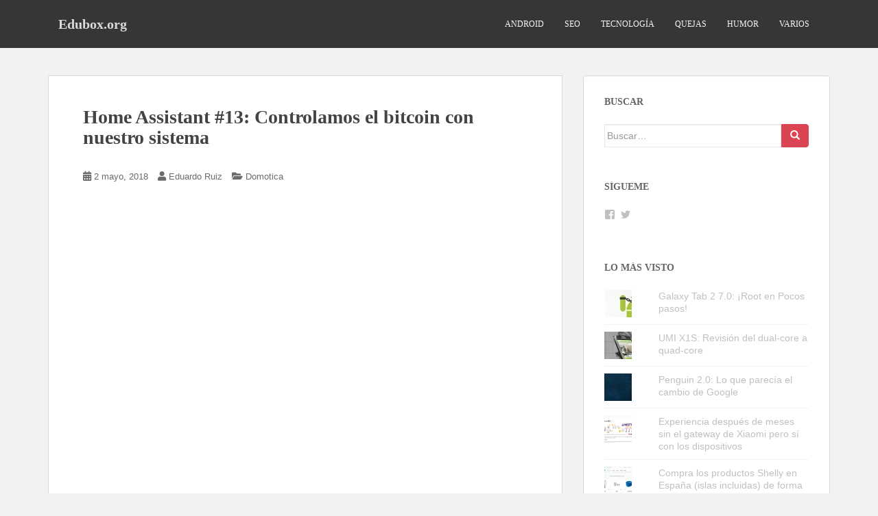

--- FILE ---
content_type: text/html; charset=UTF-8
request_url: http://www.edubox.org/home-assistant-13-controlamos-el-bitcoin-con-nuestro-sistema/
body_size: 20376
content:
<!doctype html>
<!--[if !IE]><html class="no-js non-ie" lang="es"> <![endif]-->
<!--[if IE 7 ]><html class="no-js ie7" lang="es"> <![endif]-->
<!--[if IE 8 ]><html class="no-js ie8" lang="es"> <![endif]-->
<!--[if IE 9 ]><html class="no-js ie9" lang="es"> <![endif]-->
<!--[if gt IE 9]><!--><html class="no-js" lang="es"> <!--<![endif]--><head><script data-no-optimize="1">var litespeed_docref=sessionStorage.getItem("litespeed_docref");litespeed_docref&&(Object.defineProperty(document,"referrer",{get:function(){return litespeed_docref}}),sessionStorage.removeItem("litespeed_docref"));</script> <meta charset="UTF-8"><meta name="viewport" content="width=device-width, initial-scale=1"><meta name="theme-color" content=""><link rel="profile" href="http://gmpg.org/xfn/11"><meta name='robots' content='index, follow, max-image-preview:large, max-snippet:-1, max-video-preview:-1' /><style>img:is([sizes="auto" i], [sizes^="auto," i]) { contain-intrinsic-size: 3000px 1500px }</style><title>Home Assistant #13: Controlamos el bitcoin con nuestro sistema - Edubox.org</title><link rel="canonical" href="https://www.edubox.org/home-assistant-13-controlamos-el-bitcoin-con-nuestro-sistema/" /><meta property="og:locale" content="es_ES" /><meta property="og:type" content="article" /><meta property="og:title" content="Home Assistant #13: Controlamos el bitcoin con nuestro sistema - Edubox.org" /><meta property="og:description" content="Si eres de los que tienes dinero invertido en las cryptomonedas, quizá te pueda interesar este pequeño tutorial en el que podremos controlar, por ejemplo, el bitcoin por medio de nuestro sistema e incluso, podemos enviarnos alertas en caso de cambios. Existen diferentes sistemas para controlar el bitcoin con Home Assistant, pero hemos elegido uno [&hellip;]" /><meta property="og:url" content="https://www.edubox.org/home-assistant-13-controlamos-el-bitcoin-con-nuestro-sistema/" /><meta property="og:site_name" content="Edubox.org" /><meta property="article:published_time" content="2018-05-02T18:32:55+00:00" /><meta property="og:image" content="https://cdn.domoticaencasa.es/wp-content/uploads/2018/05/bitcoin-560x316.jpg" /><meta name="author" content="Eduardo Ruiz" /><meta name="twitter:label1" content="Escrito por" /><meta name="twitter:data1" content="Eduardo Ruiz" /><meta name="twitter:label2" content="Tiempo de lectura" /><meta name="twitter:data2" content="3 minutos" /> <script type="application/ld+json" class="yoast-schema-graph">{"@context":"https://schema.org","@graph":[{"@type":"Article","@id":"https://www.edubox.org/home-assistant-13-controlamos-el-bitcoin-con-nuestro-sistema/#article","isPartOf":{"@id":"https://www.edubox.org/home-assistant-13-controlamos-el-bitcoin-con-nuestro-sistema/"},"author":{"name":"Eduardo Ruiz","@id":"https://www.edubox.org/#/schema/person/07ee563e4acb797ea9dd27fd59ec546e"},"headline":"Home Assistant #13: Controlamos el bitcoin con nuestro sistema","datePublished":"2018-05-02T18:32:55+00:00","mainEntityOfPage":{"@id":"https://www.edubox.org/home-assistant-13-controlamos-el-bitcoin-con-nuestro-sistema/"},"wordCount":559,"image":{"@id":"https://www.edubox.org/home-assistant-13-controlamos-el-bitcoin-con-nuestro-sistema/#primaryimage"},"thumbnailUrl":"https://cdn.domoticaencasa.es/wp-content/uploads/2018/05/bitcoin-560x316.jpg","articleSection":["Domotica"],"inLanguage":"es"},{"@type":"WebPage","@id":"https://www.edubox.org/home-assistant-13-controlamos-el-bitcoin-con-nuestro-sistema/","url":"https://www.edubox.org/home-assistant-13-controlamos-el-bitcoin-con-nuestro-sistema/","name":"Home Assistant #13: Controlamos el bitcoin con nuestro sistema - Edubox.org","isPartOf":{"@id":"https://www.edubox.org/#website"},"primaryImageOfPage":{"@id":"https://www.edubox.org/home-assistant-13-controlamos-el-bitcoin-con-nuestro-sistema/#primaryimage"},"image":{"@id":"https://www.edubox.org/home-assistant-13-controlamos-el-bitcoin-con-nuestro-sistema/#primaryimage"},"thumbnailUrl":"https://cdn.domoticaencasa.es/wp-content/uploads/2018/05/bitcoin-560x316.jpg","datePublished":"2018-05-02T18:32:55+00:00","author":{"@id":"https://www.edubox.org/#/schema/person/07ee563e4acb797ea9dd27fd59ec546e"},"breadcrumb":{"@id":"https://www.edubox.org/home-assistant-13-controlamos-el-bitcoin-con-nuestro-sistema/#breadcrumb"},"inLanguage":"es","potentialAction":[{"@type":"ReadAction","target":["https://www.edubox.org/home-assistant-13-controlamos-el-bitcoin-con-nuestro-sistema/"]}]},{"@type":"ImageObject","inLanguage":"es","@id":"https://www.edubox.org/home-assistant-13-controlamos-el-bitcoin-con-nuestro-sistema/#primaryimage","url":"https://cdn.domoticaencasa.es/wp-content/uploads/2018/05/bitcoin-560x316.jpg","contentUrl":"https://cdn.domoticaencasa.es/wp-content/uploads/2018/05/bitcoin-560x316.jpg"},{"@type":"BreadcrumbList","@id":"https://www.edubox.org/home-assistant-13-controlamos-el-bitcoin-con-nuestro-sistema/#breadcrumb","itemListElement":[{"@type":"ListItem","position":1,"name":"Portada","item":"https://www.edubox.org/"},{"@type":"ListItem","position":2,"name":"Home Assistant #13: Controlamos el bitcoin con nuestro sistema"}]},{"@type":"WebSite","@id":"https://www.edubox.org/#website","url":"https://www.edubox.org/","name":"Edubox.org","description":"Siempre helaremos el planeta","potentialAction":[{"@type":"SearchAction","target":{"@type":"EntryPoint","urlTemplate":"https://www.edubox.org/?s={search_term_string}"},"query-input":{"@type":"PropertyValueSpecification","valueRequired":true,"valueName":"search_term_string"}}],"inLanguage":"es"},{"@type":"Person","@id":"https://www.edubox.org/#/schema/person/07ee563e4acb797ea9dd27fd59ec546e","name":"Eduardo Ruiz","image":{"@type":"ImageObject","inLanguage":"es","@id":"https://www.edubox.org/#/schema/person/image/","url":"http://www.edubox.org/wp-content/litespeed/avatar/17bf0c4e11ec93b76b7b887105a00611.jpg?ver=1768454139","contentUrl":"http://www.edubox.org/wp-content/litespeed/avatar/17bf0c4e11ec93b76b7b887105a00611.jpg?ver=1768454139","caption":"Eduardo Ruiz"},"description":"Informático de vocación, apasionado de la tecnología y blogger desde hace mucho tiempo, escribo de lo que me entretiene y disfruto con ello. Si deseas seguirme, usa el rss del blog o en mi perfil de Google+.","sameAs":["http://www.edubox.org","https://x.com/eduboxorg"],"url":"http://www.edubox.org/author/eduardo/"}]}</script> <link rel="amphtml" href="http://www.edubox.org/home-assistant-13-controlamos-el-bitcoin-con-nuestro-sistema/amp/" /><meta name="generator" content="AMP for WP 1.1.11"/><link rel='dns-prefetch' href='//secure.gravatar.com' /><link rel='dns-prefetch' href='//stats.wp.com' /><link rel='dns-prefetch' href='//fonts.googleapis.com' /><link rel='dns-prefetch' href='//cdn.openshareweb.com' /><link rel='dns-prefetch' href='//cdn.shareaholic.net' /><link rel='dns-prefetch' href='//www.shareaholic.net' /><link rel='dns-prefetch' href='//analytics.shareaholic.com' /><link rel='dns-prefetch' href='//recs.shareaholic.com' /><link rel='dns-prefetch' href='//partner.shareaholic.com' /><link rel='dns-prefetch' href='//v0.wordpress.com' /><link rel='preconnect' href='http://edubox.b-cdn.net' /><link rel="alternate" type="application/rss+xml" title="Edubox.org &raquo; Feed" href="http://www.edubox.org/feed/" /><link rel="alternate" type="application/rss+xml" title="Edubox.org &raquo; Feed de los comentarios" href="http://www.edubox.org/comments/feed/" /><link rel="alternate" type="application/rss+xml" title="Edubox.org &raquo; Comentario Home Assistant #13: Controlamos el bitcoin con nuestro sistema del feed" href="http://www.edubox.org/home-assistant-13-controlamos-el-bitcoin-con-nuestro-sistema/feed/" /><link rel='preload' href='//cdn.shareaholic.net/assets/pub/shareaholic.js' as='script'/> <script data-no-minify='1' data-cfasync='false'>_SHR_SETTINGS = {"endpoints":{"local_recs_url":"http:\/\/www.edubox.org\/wp-admin\/admin-ajax.php?action=shareaholic_permalink_related","ajax_url":"http:\/\/www.edubox.org\/wp-admin\/admin-ajax.php"},"site_id":"c8c15f0808948881ff9b2abf09438762","url_components":{"year":"2018","monthnum":"05","day":"02","hour":"20","minute":"32","second":"55","post_id":"1987","postname":"home-assistant-13-controlamos-el-bitcoin-con-nuestro-sistema","category":"domotica"}};</script> <script data-no-minify='1' data-cfasync='false' src='//cdn.shareaholic.net/assets/pub/shareaholic.js' data-shr-siteid='c8c15f0808948881ff9b2abf09438762' async ></script> <meta name='shareaholic:site_name' content='Edubox.org' /><meta name='shareaholic:language' content='es' /><meta name='shareaholic:url' content='http://www.edubox.org/home-assistant-13-controlamos-el-bitcoin-con-nuestro-sistema/' /><meta name='shareaholic:keywords' content='cat:domotica, type:post' /><meta name='shareaholic:article_published_time' content='2018-05-02T20:32:55+02:00' /><meta name='shareaholic:article_modified_time' content='2018-05-02T20:32:55+02:00' /><meta name='shareaholic:shareable_page' content='true' /><meta name='shareaholic:article_author_name' content='Eduardo Ruiz' /><meta name='shareaholic:site_id' content='c8c15f0808948881ff9b2abf09438762' /><meta name='shareaholic:wp_version' content='9.7.13' /><meta name='shareaholic:image' content='https://cdn.domoticaencasa.es/wp-content/uploads/2018/05/bitcoin-560x316.jpg' /><meta property='og:image' content='https://cdn.domoticaencasa.es/wp-content/uploads/2018/05/bitcoin-560x316.jpg' /><link data-optimized="2" rel="stylesheet" href="http://www.edubox.org/wp-content/litespeed/css/2b142ca474e98265646625866f1be074.css?ver=7c4ab" /><style id='classic-theme-styles-inline-css' type='text/css'>/*! This file is auto-generated */
.wp-block-button__link{color:#fff;background-color:#32373c;border-radius:9999px;box-shadow:none;text-decoration:none;padding:calc(.667em + 2px) calc(1.333em + 2px);font-size:1.125em}.wp-block-file__button{background:#32373c;color:#fff;text-decoration:none}</style><style id='jetpack-sharing-buttons-style-inline-css' type='text/css'>.jetpack-sharing-buttons__services-list{display:flex;flex-direction:row;flex-wrap:wrap;gap:0;list-style-type:none;margin:5px;padding:0}.jetpack-sharing-buttons__services-list.has-small-icon-size{font-size:12px}.jetpack-sharing-buttons__services-list.has-normal-icon-size{font-size:16px}.jetpack-sharing-buttons__services-list.has-large-icon-size{font-size:24px}.jetpack-sharing-buttons__services-list.has-huge-icon-size{font-size:36px}@media print{.jetpack-sharing-buttons__services-list{display:none!important}}.editor-styles-wrapper .wp-block-jetpack-sharing-buttons{gap:0;padding-inline-start:0}ul.jetpack-sharing-buttons__services-list.has-background{padding:1.25em 2.375em}</style><style id='global-styles-inline-css' type='text/css'>:root{--wp--preset--aspect-ratio--square: 1;--wp--preset--aspect-ratio--4-3: 4/3;--wp--preset--aspect-ratio--3-4: 3/4;--wp--preset--aspect-ratio--3-2: 3/2;--wp--preset--aspect-ratio--2-3: 2/3;--wp--preset--aspect-ratio--16-9: 16/9;--wp--preset--aspect-ratio--9-16: 9/16;--wp--preset--color--black: #000000;--wp--preset--color--cyan-bluish-gray: #abb8c3;--wp--preset--color--white: #ffffff;--wp--preset--color--pale-pink: #f78da7;--wp--preset--color--vivid-red: #cf2e2e;--wp--preset--color--luminous-vivid-orange: #ff6900;--wp--preset--color--luminous-vivid-amber: #fcb900;--wp--preset--color--light-green-cyan: #7bdcb5;--wp--preset--color--vivid-green-cyan: #00d084;--wp--preset--color--pale-cyan-blue: #8ed1fc;--wp--preset--color--vivid-cyan-blue: #0693e3;--wp--preset--color--vivid-purple: #9b51e0;--wp--preset--gradient--vivid-cyan-blue-to-vivid-purple: linear-gradient(135deg,rgba(6,147,227,1) 0%,rgb(155,81,224) 100%);--wp--preset--gradient--light-green-cyan-to-vivid-green-cyan: linear-gradient(135deg,rgb(122,220,180) 0%,rgb(0,208,130) 100%);--wp--preset--gradient--luminous-vivid-amber-to-luminous-vivid-orange: linear-gradient(135deg,rgba(252,185,0,1) 0%,rgba(255,105,0,1) 100%);--wp--preset--gradient--luminous-vivid-orange-to-vivid-red: linear-gradient(135deg,rgba(255,105,0,1) 0%,rgb(207,46,46) 100%);--wp--preset--gradient--very-light-gray-to-cyan-bluish-gray: linear-gradient(135deg,rgb(238,238,238) 0%,rgb(169,184,195) 100%);--wp--preset--gradient--cool-to-warm-spectrum: linear-gradient(135deg,rgb(74,234,220) 0%,rgb(151,120,209) 20%,rgb(207,42,186) 40%,rgb(238,44,130) 60%,rgb(251,105,98) 80%,rgb(254,248,76) 100%);--wp--preset--gradient--blush-light-purple: linear-gradient(135deg,rgb(255,206,236) 0%,rgb(152,150,240) 100%);--wp--preset--gradient--blush-bordeaux: linear-gradient(135deg,rgb(254,205,165) 0%,rgb(254,45,45) 50%,rgb(107,0,62) 100%);--wp--preset--gradient--luminous-dusk: linear-gradient(135deg,rgb(255,203,112) 0%,rgb(199,81,192) 50%,rgb(65,88,208) 100%);--wp--preset--gradient--pale-ocean: linear-gradient(135deg,rgb(255,245,203) 0%,rgb(182,227,212) 50%,rgb(51,167,181) 100%);--wp--preset--gradient--electric-grass: linear-gradient(135deg,rgb(202,248,128) 0%,rgb(113,206,126) 100%);--wp--preset--gradient--midnight: linear-gradient(135deg,rgb(2,3,129) 0%,rgb(40,116,252) 100%);--wp--preset--font-size--small: 13px;--wp--preset--font-size--medium: 20px;--wp--preset--font-size--large: 36px;--wp--preset--font-size--x-large: 42px;--wp--preset--spacing--20: 0.44rem;--wp--preset--spacing--30: 0.67rem;--wp--preset--spacing--40: 1rem;--wp--preset--spacing--50: 1.5rem;--wp--preset--spacing--60: 2.25rem;--wp--preset--spacing--70: 3.38rem;--wp--preset--spacing--80: 5.06rem;--wp--preset--shadow--natural: 6px 6px 9px rgba(0, 0, 0, 0.2);--wp--preset--shadow--deep: 12px 12px 50px rgba(0, 0, 0, 0.4);--wp--preset--shadow--sharp: 6px 6px 0px rgba(0, 0, 0, 0.2);--wp--preset--shadow--outlined: 6px 6px 0px -3px rgba(255, 255, 255, 1), 6px 6px rgba(0, 0, 0, 1);--wp--preset--shadow--crisp: 6px 6px 0px rgba(0, 0, 0, 1);}:where(.is-layout-flex){gap: 0.5em;}:where(.is-layout-grid){gap: 0.5em;}body .is-layout-flex{display: flex;}.is-layout-flex{flex-wrap: wrap;align-items: center;}.is-layout-flex > :is(*, div){margin: 0;}body .is-layout-grid{display: grid;}.is-layout-grid > :is(*, div){margin: 0;}:where(.wp-block-columns.is-layout-flex){gap: 2em;}:where(.wp-block-columns.is-layout-grid){gap: 2em;}:where(.wp-block-post-template.is-layout-flex){gap: 1.25em;}:where(.wp-block-post-template.is-layout-grid){gap: 1.25em;}.has-black-color{color: var(--wp--preset--color--black) !important;}.has-cyan-bluish-gray-color{color: var(--wp--preset--color--cyan-bluish-gray) !important;}.has-white-color{color: var(--wp--preset--color--white) !important;}.has-pale-pink-color{color: var(--wp--preset--color--pale-pink) !important;}.has-vivid-red-color{color: var(--wp--preset--color--vivid-red) !important;}.has-luminous-vivid-orange-color{color: var(--wp--preset--color--luminous-vivid-orange) !important;}.has-luminous-vivid-amber-color{color: var(--wp--preset--color--luminous-vivid-amber) !important;}.has-light-green-cyan-color{color: var(--wp--preset--color--light-green-cyan) !important;}.has-vivid-green-cyan-color{color: var(--wp--preset--color--vivid-green-cyan) !important;}.has-pale-cyan-blue-color{color: var(--wp--preset--color--pale-cyan-blue) !important;}.has-vivid-cyan-blue-color{color: var(--wp--preset--color--vivid-cyan-blue) !important;}.has-vivid-purple-color{color: var(--wp--preset--color--vivid-purple) !important;}.has-black-background-color{background-color: var(--wp--preset--color--black) !important;}.has-cyan-bluish-gray-background-color{background-color: var(--wp--preset--color--cyan-bluish-gray) !important;}.has-white-background-color{background-color: var(--wp--preset--color--white) !important;}.has-pale-pink-background-color{background-color: var(--wp--preset--color--pale-pink) !important;}.has-vivid-red-background-color{background-color: var(--wp--preset--color--vivid-red) !important;}.has-luminous-vivid-orange-background-color{background-color: var(--wp--preset--color--luminous-vivid-orange) !important;}.has-luminous-vivid-amber-background-color{background-color: var(--wp--preset--color--luminous-vivid-amber) !important;}.has-light-green-cyan-background-color{background-color: var(--wp--preset--color--light-green-cyan) !important;}.has-vivid-green-cyan-background-color{background-color: var(--wp--preset--color--vivid-green-cyan) !important;}.has-pale-cyan-blue-background-color{background-color: var(--wp--preset--color--pale-cyan-blue) !important;}.has-vivid-cyan-blue-background-color{background-color: var(--wp--preset--color--vivid-cyan-blue) !important;}.has-vivid-purple-background-color{background-color: var(--wp--preset--color--vivid-purple) !important;}.has-black-border-color{border-color: var(--wp--preset--color--black) !important;}.has-cyan-bluish-gray-border-color{border-color: var(--wp--preset--color--cyan-bluish-gray) !important;}.has-white-border-color{border-color: var(--wp--preset--color--white) !important;}.has-pale-pink-border-color{border-color: var(--wp--preset--color--pale-pink) !important;}.has-vivid-red-border-color{border-color: var(--wp--preset--color--vivid-red) !important;}.has-luminous-vivid-orange-border-color{border-color: var(--wp--preset--color--luminous-vivid-orange) !important;}.has-luminous-vivid-amber-border-color{border-color: var(--wp--preset--color--luminous-vivid-amber) !important;}.has-light-green-cyan-border-color{border-color: var(--wp--preset--color--light-green-cyan) !important;}.has-vivid-green-cyan-border-color{border-color: var(--wp--preset--color--vivid-green-cyan) !important;}.has-pale-cyan-blue-border-color{border-color: var(--wp--preset--color--pale-cyan-blue) !important;}.has-vivid-cyan-blue-border-color{border-color: var(--wp--preset--color--vivid-cyan-blue) !important;}.has-vivid-purple-border-color{border-color: var(--wp--preset--color--vivid-purple) !important;}.has-vivid-cyan-blue-to-vivid-purple-gradient-background{background: var(--wp--preset--gradient--vivid-cyan-blue-to-vivid-purple) !important;}.has-light-green-cyan-to-vivid-green-cyan-gradient-background{background: var(--wp--preset--gradient--light-green-cyan-to-vivid-green-cyan) !important;}.has-luminous-vivid-amber-to-luminous-vivid-orange-gradient-background{background: var(--wp--preset--gradient--luminous-vivid-amber-to-luminous-vivid-orange) !important;}.has-luminous-vivid-orange-to-vivid-red-gradient-background{background: var(--wp--preset--gradient--luminous-vivid-orange-to-vivid-red) !important;}.has-very-light-gray-to-cyan-bluish-gray-gradient-background{background: var(--wp--preset--gradient--very-light-gray-to-cyan-bluish-gray) !important;}.has-cool-to-warm-spectrum-gradient-background{background: var(--wp--preset--gradient--cool-to-warm-spectrum) !important;}.has-blush-light-purple-gradient-background{background: var(--wp--preset--gradient--blush-light-purple) !important;}.has-blush-bordeaux-gradient-background{background: var(--wp--preset--gradient--blush-bordeaux) !important;}.has-luminous-dusk-gradient-background{background: var(--wp--preset--gradient--luminous-dusk) !important;}.has-pale-ocean-gradient-background{background: var(--wp--preset--gradient--pale-ocean) !important;}.has-electric-grass-gradient-background{background: var(--wp--preset--gradient--electric-grass) !important;}.has-midnight-gradient-background{background: var(--wp--preset--gradient--midnight) !important;}.has-small-font-size{font-size: var(--wp--preset--font-size--small) !important;}.has-medium-font-size{font-size: var(--wp--preset--font-size--medium) !important;}.has-large-font-size{font-size: var(--wp--preset--font-size--large) !important;}.has-x-large-font-size{font-size: var(--wp--preset--font-size--x-large) !important;}
:where(.wp-block-post-template.is-layout-flex){gap: 1.25em;}:where(.wp-block-post-template.is-layout-grid){gap: 1.25em;}
:where(.wp-block-columns.is-layout-flex){gap: 2em;}:where(.wp-block-columns.is-layout-grid){gap: 2em;}
:root :where(.wp-block-pullquote){font-size: 1.5em;line-height: 1.6;}</style><style id='moove_gdpr_frontend-inline-css' type='text/css'>#moove_gdpr_cookie_modal,#moove_gdpr_cookie_info_bar,.gdpr_cookie_settings_shortcode_content{font-family:&#039;Nunito&#039;,sans-serif}#moove_gdpr_save_popup_settings_button{background-color:#373737;color:#fff}#moove_gdpr_save_popup_settings_button:hover{background-color:#000}#moove_gdpr_cookie_info_bar .moove-gdpr-info-bar-container .moove-gdpr-info-bar-content a.mgbutton,#moove_gdpr_cookie_info_bar .moove-gdpr-info-bar-container .moove-gdpr-info-bar-content button.mgbutton{background-color:#0C4DA2}#moove_gdpr_cookie_modal .moove-gdpr-modal-content .moove-gdpr-modal-footer-content .moove-gdpr-button-holder a.mgbutton,#moove_gdpr_cookie_modal .moove-gdpr-modal-content .moove-gdpr-modal-footer-content .moove-gdpr-button-holder button.mgbutton,.gdpr_cookie_settings_shortcode_content .gdpr-shr-button.button-green{background-color:#0C4DA2;border-color:#0C4DA2}#moove_gdpr_cookie_modal .moove-gdpr-modal-content .moove-gdpr-modal-footer-content .moove-gdpr-button-holder a.mgbutton:hover,#moove_gdpr_cookie_modal .moove-gdpr-modal-content .moove-gdpr-modal-footer-content .moove-gdpr-button-holder button.mgbutton:hover,.gdpr_cookie_settings_shortcode_content .gdpr-shr-button.button-green:hover{background-color:#fff;color:#0C4DA2}#moove_gdpr_cookie_modal .moove-gdpr-modal-content .moove-gdpr-modal-close i,#moove_gdpr_cookie_modal .moove-gdpr-modal-content .moove-gdpr-modal-close span.gdpr-icon{background-color:#0C4DA2;border:1px solid #0C4DA2}#moove_gdpr_cookie_info_bar span.moove-gdpr-infobar-allow-all.focus-g,#moove_gdpr_cookie_info_bar span.moove-gdpr-infobar-allow-all:focus,#moove_gdpr_cookie_info_bar button.moove-gdpr-infobar-allow-all.focus-g,#moove_gdpr_cookie_info_bar button.moove-gdpr-infobar-allow-all:focus,#moove_gdpr_cookie_info_bar span.moove-gdpr-infobar-reject-btn.focus-g,#moove_gdpr_cookie_info_bar span.moove-gdpr-infobar-reject-btn:focus,#moove_gdpr_cookie_info_bar button.moove-gdpr-infobar-reject-btn.focus-g,#moove_gdpr_cookie_info_bar button.moove-gdpr-infobar-reject-btn:focus,#moove_gdpr_cookie_info_bar span.change-settings-button.focus-g,#moove_gdpr_cookie_info_bar span.change-settings-button:focus,#moove_gdpr_cookie_info_bar button.change-settings-button.focus-g,#moove_gdpr_cookie_info_bar button.change-settings-button:focus{-webkit-box-shadow:0 0 1px 3px #0C4DA2;-moz-box-shadow:0 0 1px 3px #0C4DA2;box-shadow:0 0 1px 3px #0C4DA2}#moove_gdpr_cookie_modal .moove-gdpr-modal-content .moove-gdpr-modal-close i:hover,#moove_gdpr_cookie_modal .moove-gdpr-modal-content .moove-gdpr-modal-close span.gdpr-icon:hover,#moove_gdpr_cookie_info_bar span[data-href]>u.change-settings-button{color:#0C4DA2}#moove_gdpr_cookie_modal .moove-gdpr-modal-content .moove-gdpr-modal-left-content #moove-gdpr-menu li.menu-item-selected a span.gdpr-icon,#moove_gdpr_cookie_modal .moove-gdpr-modal-content .moove-gdpr-modal-left-content #moove-gdpr-menu li.menu-item-selected button span.gdpr-icon{color:inherit}#moove_gdpr_cookie_modal .moove-gdpr-modal-content .moove-gdpr-modal-left-content #moove-gdpr-menu li a span.gdpr-icon,#moove_gdpr_cookie_modal .moove-gdpr-modal-content .moove-gdpr-modal-left-content #moove-gdpr-menu li button span.gdpr-icon{color:inherit}#moove_gdpr_cookie_modal .gdpr-acc-link{line-height:0;font-size:0;color:transparent;position:absolute}#moove_gdpr_cookie_modal .moove-gdpr-modal-content .moove-gdpr-modal-close:hover i,#moove_gdpr_cookie_modal .moove-gdpr-modal-content .moove-gdpr-modal-left-content #moove-gdpr-menu li a,#moove_gdpr_cookie_modal .moove-gdpr-modal-content .moove-gdpr-modal-left-content #moove-gdpr-menu li button,#moove_gdpr_cookie_modal .moove-gdpr-modal-content .moove-gdpr-modal-left-content #moove-gdpr-menu li button i,#moove_gdpr_cookie_modal .moove-gdpr-modal-content .moove-gdpr-modal-left-content #moove-gdpr-menu li a i,#moove_gdpr_cookie_modal .moove-gdpr-modal-content .moove-gdpr-tab-main .moove-gdpr-tab-main-content a:hover,#moove_gdpr_cookie_info_bar.moove-gdpr-dark-scheme .moove-gdpr-info-bar-container .moove-gdpr-info-bar-content a.mgbutton:hover,#moove_gdpr_cookie_info_bar.moove-gdpr-dark-scheme .moove-gdpr-info-bar-container .moove-gdpr-info-bar-content button.mgbutton:hover,#moove_gdpr_cookie_info_bar.moove-gdpr-dark-scheme .moove-gdpr-info-bar-container .moove-gdpr-info-bar-content a:hover,#moove_gdpr_cookie_info_bar.moove-gdpr-dark-scheme .moove-gdpr-info-bar-container .moove-gdpr-info-bar-content button:hover,#moove_gdpr_cookie_info_bar.moove-gdpr-dark-scheme .moove-gdpr-info-bar-container .moove-gdpr-info-bar-content span.change-settings-button:hover,#moove_gdpr_cookie_info_bar.moove-gdpr-dark-scheme .moove-gdpr-info-bar-container .moove-gdpr-info-bar-content button.change-settings-button:hover,#moove_gdpr_cookie_info_bar.moove-gdpr-dark-scheme .moove-gdpr-info-bar-container .moove-gdpr-info-bar-content u.change-settings-button:hover,#moove_gdpr_cookie_info_bar span[data-href]>u.change-settings-button,#moove_gdpr_cookie_info_bar.moove-gdpr-dark-scheme .moove-gdpr-info-bar-container .moove-gdpr-info-bar-content a.mgbutton.focus-g,#moove_gdpr_cookie_info_bar.moove-gdpr-dark-scheme .moove-gdpr-info-bar-container .moove-gdpr-info-bar-content button.mgbutton.focus-g,#moove_gdpr_cookie_info_bar.moove-gdpr-dark-scheme .moove-gdpr-info-bar-container .moove-gdpr-info-bar-content a.focus-g,#moove_gdpr_cookie_info_bar.moove-gdpr-dark-scheme .moove-gdpr-info-bar-container .moove-gdpr-info-bar-content button.focus-g,#moove_gdpr_cookie_info_bar.moove-gdpr-dark-scheme .moove-gdpr-info-bar-container .moove-gdpr-info-bar-content a.mgbutton:focus,#moove_gdpr_cookie_info_bar.moove-gdpr-dark-scheme .moove-gdpr-info-bar-container .moove-gdpr-info-bar-content button.mgbutton:focus,#moove_gdpr_cookie_info_bar.moove-gdpr-dark-scheme .moove-gdpr-info-bar-container .moove-gdpr-info-bar-content a:focus,#moove_gdpr_cookie_info_bar.moove-gdpr-dark-scheme .moove-gdpr-info-bar-container .moove-gdpr-info-bar-content button:focus,#moove_gdpr_cookie_info_bar.moove-gdpr-dark-scheme .moove-gdpr-info-bar-container .moove-gdpr-info-bar-content span.change-settings-button.focus-g,span.change-settings-button:focus,button.change-settings-button.focus-g,button.change-settings-button:focus,#moove_gdpr_cookie_info_bar.moove-gdpr-dark-scheme .moove-gdpr-info-bar-container .moove-gdpr-info-bar-content u.change-settings-button.focus-g,#moove_gdpr_cookie_info_bar.moove-gdpr-dark-scheme .moove-gdpr-info-bar-container .moove-gdpr-info-bar-content u.change-settings-button:focus{color:#0C4DA2}#moove_gdpr_cookie_modal .moove-gdpr-branding.focus-g span,#moove_gdpr_cookie_modal .moove-gdpr-modal-content .moove-gdpr-tab-main a.focus-g,#moove_gdpr_cookie_modal .moove-gdpr-modal-content .moove-gdpr-tab-main .gdpr-cd-details-toggle.focus-g{color:#0C4DA2}#moove_gdpr_cookie_modal.gdpr_lightbox-hide{display:none}</style> <script type="litespeed/javascript" data-src="http://www.edubox.org/wp-includes/js/jquery/jquery.min.js" id="jquery-core-js"></script> <script id="jquery-js-after" type="litespeed/javascript">jQuery(document).ready(function(){jQuery(".08ff0ed9e5799288f2f96db99be7e524").click(function(){jQuery.post("http://www.edubox.org/wp-admin/admin-ajax.php",{"action":"quick_adsense_onpost_ad_click","quick_adsense_onpost_ad_index":jQuery(this).attr("data-index"),"quick_adsense_nonce":"03c05c6550",},function(response){})})})</script> <link rel="https://api.w.org/" href="http://www.edubox.org/wp-json/" /><link rel="alternate" title="JSON" type="application/json" href="http://www.edubox.org/wp-json/wp/v2/posts/1987" /><link rel="EditURI" type="application/rsd+xml" title="RSD" href="http://www.edubox.org/xmlrpc.php?rsd" /><meta name="generator" content="WordPress 6.8.3" /><link rel='shortlink' href='https://wp.me/p3LzlX-w3' /><link rel="alternate" title="oEmbed (JSON)" type="application/json+oembed" href="http://www.edubox.org/wp-json/oembed/1.0/embed?url=http%3A%2F%2Fwww.edubox.org%2Fhome-assistant-13-controlamos-el-bitcoin-con-nuestro-sistema%2F" /><link rel="alternate" title="oEmbed (XML)" type="text/xml+oembed" href="http://www.edubox.org/wp-json/oembed/1.0/embed?url=http%3A%2F%2Fwww.edubox.org%2Fhome-assistant-13-controlamos-el-bitcoin-con-nuestro-sistema%2F&#038;format=xml" /><link rel='shortcut icon' href='http://www.edubox.org/favicon.ico' /><style>img#wpstats{display:none}</style><style type="text/css"></style><link rel="pingback" href="http://www.edubox.org/xmlrpc.php"><style type="text/css">.navbar > .container .navbar-brand {
			color: #dadada;
		}</style></head><body class="wp-singular post-template-default single single-post postid-1987 single-format-standard wp-theme-sparkling">
<a class="sr-only sr-only-focusable" href="#content">Skip to main content</a><div id="page" class="hfeed site"><header id="masthead" class="site-header" role="banner"><nav class="navbar navbar-default
" role="navigation"><div class="container"><div class="row"><div class="site-navigation-inner col-sm-12"><div class="navbar-header"><div id="logo"><p class="site-name">																		<a class="navbar-brand" href="http://www.edubox.org/" title="Edubox.org" rel="home">Edubox.org</a></p></div><button type="button" class="btn navbar-toggle" data-toggle="collapse" data-target=".navbar-ex1-collapse">
<span class="sr-only">Toggle navigation</span>
<span class="icon-bar"></span>
<span class="icon-bar"></span>
<span class="icon-bar"></span>
</button></div><div class="collapse navbar-collapse navbar-ex1-collapse"><ul id="menu-menuprincipal" class="nav navbar-nav"><li id="menu-item-1895" class="menu-item menu-item-type-taxonomy menu-item-object-category menu-item-1895"><a href="http://www.edubox.org/category/android-2/">Android</a></li><li id="menu-item-1897" class="menu-item menu-item-type-taxonomy menu-item-object-category menu-item-1897"><a href="http://www.edubox.org/category/articulos-seo/">SEO</a></li><li id="menu-item-1898" class="menu-item menu-item-type-taxonomy menu-item-object-category menu-item-1898"><a href="http://www.edubox.org/category/articulos-tecnologia/">Tecnología</a></li><li id="menu-item-1899" class="menu-item menu-item-type-taxonomy menu-item-object-category menu-item-1899"><a href="http://www.edubox.org/category/quejas/">Quejas</a></li><li id="menu-item-1900" class="menu-item menu-item-type-taxonomy menu-item-object-category menu-item-1900"><a href="http://www.edubox.org/category/articulos-humor/">Humor</a></li><li id="menu-item-1896" class="menu-item menu-item-type-taxonomy menu-item-object-category menu-item-1896"><a href="http://www.edubox.org/category/diversos-temas/">Varios</a></li></ul></div></div></div></div></nav></header><div id="content" class="site-content"><div class="top-section"></div><div class="container main-content-area"><div class="row side-pull-left"><div class="main-content-inner col-sm-12 col-md-8"><div id="primary" class="content-area"><main id="main" class="site-main" role="main"><article id="post-1987" class="post-1987 post type-post status-publish format-standard hentry category-domotica"><div class="post-inner-content"><header class="entry-header page-header"><h1 class="entry-title ">Home Assistant #13: Controlamos el bitcoin con nuestro sistema</h1><div class="entry-meta">
<span class="posted-on"><i class="fa fa-calendar-alt"></i> <a href="http://www.edubox.org/home-assistant-13-controlamos-el-bitcoin-con-nuestro-sistema/" rel="bookmark"><time class="entry-date published" datetime="2018-05-02T20:32:55+02:00">2 mayo, 2018</time><time class="updated" datetime="2018-05-02T20:32:55+02:00">2 mayo, 2018</time></a></span><span class="byline"> <i class="fa fa-user"></i> <span class="author vcard"><a class="url fn n" href="http://www.edubox.org/author/eduardo/">Eduardo Ruiz</a></span></span>
<span class="cat-links"><i class="fa fa-folder-open"></i>
<a href="http://www.edubox.org/category/domotica/" rel="category tag">Domotica</a>				</span></div></header><div class="entry-content"><div class="08ff0ed9e5799288f2f96db99be7e524" data-index="1" style="float: none; margin:10px 0 10px 0; text-align:center;"> <script type="litespeed/javascript" data-src="http://pagead2.googlesyndication.com/pagead/js/adsbygoogle.js"></script> 
<ins class="adsbygoogle"
style="display:inline-block;width:300px;height:250px"
data-ad-client="ca-pub-9989035719797901"
data-ad-slot="4688367910"></ins> <script type="litespeed/javascript">(adsbygoogle=window.adsbygoogle||[]).push({})</script> </div><div><a href="https://domoticaencasa.es/home-assistant-13-controlamos-el-bitcoin-con-nuestro-sistema/"><img data-lazyloaded="1" src="[data-uri]" data-src="http://www.edubox.org/wp-content/plugins/lazy-load/images/1x1.trans.gif" data-lazy-src="https://cdn.domoticaencasa.es/wp-content/uploads/2018/05/bitcoin-560x316.jpg" fetchpriority="high" decoding="async" width="560" height="316" alt="Home Assistant #13: Controlamos el bitcoin con nuestro sistema" align="center" style="display: block;margin: 0 auto 20px"><noscript><img fetchpriority="high" decoding="async" width="560" height="316" src="https://cdn.domoticaencasa.es/wp-content/uploads/2018/05/bitcoin-560x316.jpg" alt="Home Assistant #13: Controlamos el bitcoin con nuestro sistema" align="center" style="display: block;margin: 0 auto 20px"></noscript></a></p><p>Si eres de los que tienes dinero invertido en las cryptomonedas, quizá te pueda interesar este pequeño tutorial en el que podremos controlar, por ejemplo, el bitcoin por medio de nuestro sistema e incluso, podemos enviarnos alertas en caso de cambios.</p><p>Existen diferentes sistemas para controlar el bitcoin con Home Assistant, pero hemos elegido uno de ellos con el que pondremos un sensor para controlar el estado en el que se encuentra, así, como digo, poder poneros una alerta para poder comprar o vender cuando lo decidamos.</p><h3>Configuramos Home Assistant para controlar el cambio del Bitcoin</h3><p>Como he dicho, existen diferentes componentes para poder usar a la hora de configurar Home Assistant, pero, nosotros hemos elegido coinmastercap, ya que, no requiere de registro, y, en mi caso, me permite la monitorización de las monedas que tengo.</p><p>Para configurar Home Assistant, es muy sencillo, nos vamos al configuration.yaml y, en el area de “sensor:” ponemos lo siguiente:</p><pre>  - platform: coinmarketcap
    currency: Bitcoin
    display_currency: USD</pre><p>Es interesante el que si queremos controlar diferentes monedas, podemos poner tantos sensores como monedas necesitemos (siempre que lo soporte la plataforma coinmastercap) como en el siguiente ejemplo:</p><pre>- platform: coinmarketcap
  currency: Bitcoin
  display_currency: USD

- platform: coinmarketcap
  currency: Ripple
  display_currency: USD

- platform: coinmarketcap
  currency: IOTA
  display_currency: USD</pre><p>Como podéis ver, he usado el dólar como moneda del cambio, pero si queréis euro, podéis usar EUR en lugar de USD. Tanto si habéis puesto un sensor de moneda como varios, podéis ver que se encuentran en la parte superior, junto al resto de sensores que tengáis instalados, algo, que nos sirve para verlo, pero no es del todo cómodo, por lo que vamos a dar un paso adelante y los agruparemos.</p><p style="text-align: center"><img data-lazyloaded="1" src="[data-uri]" width="1" height="293" data-src="http://www.edubox.org/wp-content/plugins/lazy-load/images/1x1.trans.gif" data-lazy-src="https://cdn.domoticaencasa.es/wp-content/uploads/2018/05/home-assistant-bitcoin-sensor.png" decoding="async" class="aligncenter size-full wp-image-6163" alt style="display:block;margin:10px auto;max-width:560px"><noscript><img decoding="async" class="aligncenter size-full wp-image-6163" src="https://cdn.domoticaencasa.es/wp-content/uploads/2018/05/home-assistant-bitcoin-sensor.png" alt="" width="293" style="display:block;margin:10px auto;max-width:560px"></noscript></p><p>Lo bueno, es que cada sensor guardará información de la moneda para poder verla en cualquier momento y dentro de nuestro sistema pulsando sobre el sensor.</p><p style="text-align: center"><img data-lazyloaded="1" src="[data-uri]" width="1" height="361" data-src="http://www.edubox.org/wp-content/plugins/lazy-load/images/1x1.trans.gif" data-lazy-src="https://cdn.domoticaencasa.es/wp-content/uploads/2018/05/home-assistant-bitcoin.png" decoding="async" class="aligncenter size-full wp-image-6164" alt style="display:block;margin:10px auto;max-width:560px"><noscript><img decoding="async" class="aligncenter size-full wp-image-6164" src="https://cdn.domoticaencasa.es/wp-content/uploads/2018/05/home-assistant-bitcoin.png" alt="" width="361" style="display:block;margin:10px auto;max-width:560px"></noscript></p><h3>Agrupamos los sensores de las cryptomonedas</h3><p>A pesar de que tengo pendiente el tutorial para poder usar los grupos y las vistas, voy a explicar rápidamente como poder agrupar los sensores para poder sacarlos de la fila de arriba para poder crear un grupo con ellos.</p><p>Lo primero que haremos es, en el directorio de configuración de Home Assistant, es editar el fichero groups.yaml, si no lo tenéis, podéis crearlo y, dentro de él, tendréis que poner, para este caso:</p><pre>Monedas: sensor.bitcoin</pre><p>En el caso de tener más de una moneda, se separan con comas los diferentes sensores:</p><pre>Monedas: sensor.bitcoin, sensor.iota, sensor.ripple</pre><p>De esta forma, os aparecerá de esta forma:</p><p style="text-align: center"><img data-lazyloaded="1" src="[data-uri]" width="1" height="497" data-src="http://www.edubox.org/wp-content/plugins/lazy-load/images/1x1.trans.gif" data-lazy-src="https://cdn.domoticaencasa.es/wp-content/uploads/2018/05/home-assistant-bitcoin-grupo.png" decoding="async" class="aligncenter size-full wp-image-6162" alt style="display:block;margin:10px auto;max-width:560px"><noscript><img decoding="async" class="aligncenter size-full wp-image-6162" src="https://cdn.domoticaencasa.es/wp-content/uploads/2018/05/home-assistant-bitcoin-grupo.png" alt="" width="497" style="display:block;margin:10px auto;max-width:560px"></noscript></p><p>Como os he dicho, los grupos y las vistas merecen un tutorial completo ya que nos permite poder organizar mucho mejor el cajón desastre del home, ya que, todo lo que vamos añadiendo cae ahí, pero no lo organizamos, por lo que será necesario hacer uso de esta potente función de Home Assistant y usar las múltiples opciones que nos ofrece.</p><blockquote><p>IMPORTANTE: Con el fin de ayudaros de una forma más directa, he creado un grupo en Telegram donde podemos ayudarnos todos así como evitar que os quedéis atascados, si tenéis telegram podéis pulsar <a href="https://t.me/joinchat/ADVYzBLBuHdRgEg3XEvQPQ">aquí</a> para uniros y si no lo tenéis, os recomiendo que os lo instaléis ya que lo usaremos en el tutorial para notificarnos.</p></blockquote><p>La entrada <a rel="nofollow" href="https://domoticaencasa.es/home-assistant-13-controlamos-el-bitcoin-con-nuestro-sistema/">Home Assistant #13: Controlamos el bitcoin con nuestro sistema</a> se publicó primero en <a rel="nofollow" href="https://domoticaencasa.es/">Domótica en Casa</a>.</p></div><div class="08ff0ed9e5799288f2f96db99be7e524" data-index="2" style="float: none; margin:10px 0 10px 0; text-align:center;"> <script type="litespeed/javascript" data-src="//pagead2.googlesyndication.com/pagead/js/adsbygoogle.js"></script> 
<ins class="adsbygoogle"
style="display:inline-block;width:300px;height:250px"
data-ad-client="ca-pub-9989035719797901"
data-ad-slot="7641834311"></ins> <script type="litespeed/javascript">(adsbygoogle=window.adsbygoogle||[]).push({})</script> </div><div style="font-size: 0px; height: 0px; line-height: 0px; margin: 0; padding: 0; clear: both;"></div><div style='display:none;' class='shareaholic-canvas' data-app='share_buttons' data-title='Home Assistant #13: Controlamos el bitcoin con nuestro sistema' data-link='http://www.edubox.org/home-assistant-13-controlamos-el-bitcoin-con-nuestro-sistema/' data-app-id-name='post_below_content'></div><div style='display:none;' class='shareaholic-canvas' data-app='recommendations' data-title='Home Assistant #13: Controlamos el bitcoin con nuestro sistema' data-link='http://www.edubox.org/home-assistant-13-controlamos-el-bitcoin-con-nuestro-sistema/' data-app-id-name='post_below_content'></div></div><footer class="entry-meta"></footer></div><div class="post-inner-content secondary-content-box"><div class="author-bio content-box-inner"><div class="avatar">
<img data-lazyloaded="1" src="[data-uri]" data-src="http://www.edubox.org/wp-content/plugins/lazy-load/images/1x1.trans.gif" data-lazy-src="http://www.edubox.org/wp-content/litespeed/avatar/4e655c8c156dc753a0c8aed30a856f9c.jpg?ver=1768454301" alt data-srcset="http://www.edubox.org/wp-content/litespeed/avatar/eff596c727c19835a8462c6132aadd5b.jpg?ver=1768454427 2x" class="avatar avatar-60 photo" height="60" width="60" decoding="async"><noscript><img alt='' src='http://www.edubox.org/wp-content/litespeed/avatar/4e655c8c156dc753a0c8aed30a856f9c.jpg?ver=1768454301' srcset='http://www.edubox.org/wp-content/litespeed/avatar/eff596c727c19835a8462c6132aadd5b.jpg?ver=1768454427 2x' class='avatar avatar-60 photo' height='60' width='60' decoding='async'/></noscript></div><div class="author-bio-content"><h4 class="author-name"><a href="http://www.edubox.org/author/eduardo/">Eduardo Ruiz</a></h4><p class="author-description">
Informático de vocación, apasionado de la tecnología y blogger desde hace mucho tiempo, escribo de lo que me entretiene y disfruto con ello. Si deseas seguirme, usa el rss del blog o en mi perfil de <a rel="author" href="https://plus.google.com/u/0/110777805531616222453?rel=author">Google+</a>.</p></div></div></div></article><nav class="navigation post-navigation" aria-label="Entradas"><h2 class="screen-reader-text">Navegación de entradas</h2><div class="nav-links"><div class="nav-previous"><a href="http://www.edubox.org/sonos-podria-estar-preparando-un-nuevo-altavoz-llamado-s14-con-control-por-voz/" rel="prev"><i class="fa fa-chevron-left"></i> <span class="post-title">Sonos podría estar preparando un nuevo altavoz llamado S14 con control por voz</span></a></div><div class="nav-next"><a href="http://www.edubox.org/amazon-alexa-podria-hacer-su-entrada-en-espana-de-una-forma-inminente/" rel="next"><span class="post-title">Amazon Alexa podría hacer su entrada en España de una forma inminente <i class="fa fa-chevron-right"></i></span></a></div></div></nav></main></div></div><div id="secondary" class="widget-area col-sm-12 col-md-4" role="complementary"><div class="well"><aside id="search-4" class="widget widget_search"><h3 class="widget-title">Buscar</h3><form role="search" method="get" class="form-search" action="http://www.edubox.org/"><div class="input-group">
<label class="screen-reader-text" for="s">Buscar:</label>
<input type="text" class="form-control search-query" placeholder="Buscar&hellip;" value="" name="s" title="Buscar:" />
<span class="input-group-btn">
<button type="submit" class="btn btn-default" name="submit" id="searchsubmit" value="Buscar"><span class="glyphicon glyphicon-search"></span></button>
</span></div></form></aside><aside id="wpcom_social_media_icons_widget-2" class="widget widget_wpcom_social_media_icons_widget"><h3 class="widget-title">Sígueme</h3><ul><li><a href="https://www.facebook.com/eduboxorg" class="genericon genericon-facebook" target="_blank"><span class="screen-reader-text">Facebook</span></a></li><li><a href="https://www.twitter.com/eduboxorg" class="genericon genericon-twitter" target="_blank"><span class="screen-reader-text">Twitter</span></a></li></ul></aside><aside id="top-posts-2" class="widget widget_top-posts"><h3 class="widget-title">Lo más visto</h3><ul class='widgets-list-layout no-grav'><li><a href="http://www.edubox.org/root-en-galaxy-tab-2-7-0/" title="Galaxy Tab 2 7.0: ¡Root en Pocos pasos!" class="bump-view" data-bump-view="tp"><img data-lazyloaded="1" src="[data-uri]" loading="lazy" width="40" height="40" data-src="https://i0.wp.com/www.edubox.org/wp-content/uploads/2013/04/galaxy-tab-ps-root-1.jpg?resize=40%2C40" data-srcset="https://i0.wp.com/www.edubox.org/wp-content/uploads/2013/04/galaxy-tab-ps-root-1.jpg?resize=40%2C40 1x, https://i0.wp.com/www.edubox.org/wp-content/uploads/2013/04/galaxy-tab-ps-root-1.jpg?resize=60%2C60 1.5x, https://i0.wp.com/www.edubox.org/wp-content/uploads/2013/04/galaxy-tab-ps-root-1.jpg?resize=80%2C80 2x, https://i0.wp.com/www.edubox.org/wp-content/uploads/2013/04/galaxy-tab-ps-root-1.jpg?resize=120%2C120 3x, https://i0.wp.com/www.edubox.org/wp-content/uploads/2013/04/galaxy-tab-ps-root-1.jpg?resize=160%2C160 4x" alt="Galaxy Tab 2 7.0: ¡Root en Pocos pasos!" data-pin-nopin="true" class="widgets-list-layout-blavatar" /></a><div class="widgets-list-layout-links">
<a href="http://www.edubox.org/root-en-galaxy-tab-2-7-0/" title="Galaxy Tab 2 7.0: ¡Root en Pocos pasos!" class="bump-view" data-bump-view="tp">Galaxy Tab 2 7.0: ¡Root en Pocos pasos!</a></div></li><li><a href="http://www.edubox.org/umi-x1s-quad-core/" title="UMI X1S: Revisión del dual-core a quad-core" class="bump-view" data-bump-view="tp"><img data-lazyloaded="1" src="[data-uri]" loading="lazy" width="40" height="40" data-src="https://i0.wp.com/www.edubox.org/wp-content/uploads/2013/04/moviles-chinos-ps-1.jpg?resize=40%2C40" data-srcset="https://i0.wp.com/www.edubox.org/wp-content/uploads/2013/04/moviles-chinos-ps-1.jpg?resize=40%2C40 1x, https://i0.wp.com/www.edubox.org/wp-content/uploads/2013/04/moviles-chinos-ps-1.jpg?resize=60%2C60 1.5x, https://i0.wp.com/www.edubox.org/wp-content/uploads/2013/04/moviles-chinos-ps-1.jpg?resize=80%2C80 2x, https://i0.wp.com/www.edubox.org/wp-content/uploads/2013/04/moviles-chinos-ps-1.jpg?resize=120%2C120 3x, https://i0.wp.com/www.edubox.org/wp-content/uploads/2013/04/moviles-chinos-ps-1.jpg?resize=160%2C160 4x" alt="UMI X1S: Revisión del dual-core a quad-core" data-pin-nopin="true" class="widgets-list-layout-blavatar" /></a><div class="widgets-list-layout-links">
<a href="http://www.edubox.org/umi-x1s-quad-core/" title="UMI X1S: Revisión del dual-core a quad-core" class="bump-view" data-bump-view="tp">UMI X1S: Revisión del dual-core a quad-core</a></div></li><li><a href="http://www.edubox.org/penguin-2-0-parecia-cambio-googl/" title="Penguin 2.0: Lo que parecía el cambio de Google" class="bump-view" data-bump-view="tp"><img data-lazyloaded="1" src="[data-uri]" loading="lazy" width="40" height="40" data-src="https://i0.wp.com/www.edubox.org/wp-content/uploads/2013/04/varios-ps-6.jpg?resize=40%2C40" data-srcset="https://i0.wp.com/www.edubox.org/wp-content/uploads/2013/04/varios-ps-6.jpg?resize=40%2C40 1x, https://i0.wp.com/www.edubox.org/wp-content/uploads/2013/04/varios-ps-6.jpg?resize=60%2C60 1.5x, https://i0.wp.com/www.edubox.org/wp-content/uploads/2013/04/varios-ps-6.jpg?resize=80%2C80 2x, https://i0.wp.com/www.edubox.org/wp-content/uploads/2013/04/varios-ps-6.jpg?resize=120%2C120 3x, https://i0.wp.com/www.edubox.org/wp-content/uploads/2013/04/varios-ps-6.jpg?resize=160%2C160 4x" alt="Penguin 2.0: Lo que parecía el cambio de Google" data-pin-nopin="true" class="widgets-list-layout-blavatar" /></a><div class="widgets-list-layout-links">
<a href="http://www.edubox.org/penguin-2-0-parecia-cambio-googl/" title="Penguin 2.0: Lo que parecía el cambio de Google" class="bump-view" data-bump-view="tp">Penguin 2.0: Lo que parecía el cambio de Google</a></div></li><li><a href="http://www.edubox.org/experiencia-despues-de-meses-sin-el-gateway-de-xiaomi-pero-si-con-los-dispositivos/" title="Experiencia después de meses sin el gateway de Xiaomi pero sí con los dispositivos" class="bump-view" data-bump-view="tp"><img data-lazyloaded="1" src="[data-uri]" loading="lazy" width="40" height="40" data-src="https://i0.wp.com/cdn.domoticaencasa.es/wp-content/uploads/2018/10/zigbee2mqtt-560x389.png?resize=40%2C40&#038;ssl=1" data-srcset="https://i0.wp.com/cdn.domoticaencasa.es/wp-content/uploads/2018/10/zigbee2mqtt-560x389.png?resize=40%2C40&amp;ssl=1 1x, https://i0.wp.com/cdn.domoticaencasa.es/wp-content/uploads/2018/10/zigbee2mqtt-560x389.png?resize=60%2C60&amp;ssl=1 1.5x, https://i0.wp.com/cdn.domoticaencasa.es/wp-content/uploads/2018/10/zigbee2mqtt-560x389.png?resize=80%2C80&amp;ssl=1 2x, https://i0.wp.com/cdn.domoticaencasa.es/wp-content/uploads/2018/10/zigbee2mqtt-560x389.png?resize=120%2C120&amp;ssl=1 3x, https://i0.wp.com/cdn.domoticaencasa.es/wp-content/uploads/2018/10/zigbee2mqtt-560x389.png?resize=160%2C160&amp;ssl=1 4x" alt="Experiencia después de meses sin el gateway de Xiaomi pero sí con los dispositivos" data-pin-nopin="true" class="widgets-list-layout-blavatar" /></a><div class="widgets-list-layout-links">
<a href="http://www.edubox.org/experiencia-despues-de-meses-sin-el-gateway-de-xiaomi-pero-si-con-los-dispositivos/" title="Experiencia después de meses sin el gateway de Xiaomi pero sí con los dispositivos" class="bump-view" data-bump-view="tp">Experiencia después de meses sin el gateway de Xiaomi pero sí con los dispositivos</a></div></li><li><a href="http://www.edubox.org/compra-los-productos-shelly-en-espana-islas-incluidas-de-forma-oficial-y-con-descuento/" title="Compra los productos Shelly en España (islas incluidas) de forma oficial y con descuento" class="bump-view" data-bump-view="tp"><img data-lazyloaded="1" src="[data-uri]" loading="lazy" width="40" height="40" data-src="https://i0.wp.com/cdn.domoticaencasa.es/wp-content/uploads/2020/07/web-shelly-spain-560x317.png?resize=40%2C40&#038;ssl=1" data-srcset="https://i0.wp.com/cdn.domoticaencasa.es/wp-content/uploads/2020/07/web-shelly-spain-560x317.png?resize=40%2C40&amp;ssl=1 1x, https://i0.wp.com/cdn.domoticaencasa.es/wp-content/uploads/2020/07/web-shelly-spain-560x317.png?resize=60%2C60&amp;ssl=1 1.5x, https://i0.wp.com/cdn.domoticaencasa.es/wp-content/uploads/2020/07/web-shelly-spain-560x317.png?resize=80%2C80&amp;ssl=1 2x, https://i0.wp.com/cdn.domoticaencasa.es/wp-content/uploads/2020/07/web-shelly-spain-560x317.png?resize=120%2C120&amp;ssl=1 3x, https://i0.wp.com/cdn.domoticaencasa.es/wp-content/uploads/2020/07/web-shelly-spain-560x317.png?resize=160%2C160&amp;ssl=1 4x" alt="Compra los productos Shelly en España (islas incluidas) de forma oficial y con descuento" data-pin-nopin="true" class="widgets-list-layout-blavatar" /></a><div class="widgets-list-layout-links">
<a href="http://www.edubox.org/compra-los-productos-shelly-en-espana-islas-incluidas-de-forma-oficial-y-con-descuento/" title="Compra los productos Shelly en España (islas incluidas) de forma oficial y con descuento" class="bump-view" data-bump-view="tp">Compra los productos Shelly en España (islas incluidas) de forma oficial y con descuento</a></div></li><li><a href="http://www.edubox.org/aqara-anuncia-el-calendario-de-matter-y-el-nuevo-centro-m3/" title="Aqara anuncia el calendario de Matter y el nuevo centro M3" class="bump-view" data-bump-view="tp"><img data-lazyloaded="1" src="[data-uri]" loading="lazy" width="40" height="40" data-src="https://i0.wp.com/cdn.domoticaencasa.es/wp-content/uploads/2022/11/Aqara-matter-nw-fi-560x312.jpg?resize=40%2C40&#038;ssl=1" data-srcset="https://i0.wp.com/cdn.domoticaencasa.es/wp-content/uploads/2022/11/Aqara-matter-nw-fi-560x312.jpg?resize=40%2C40&amp;ssl=1 1x, https://i0.wp.com/cdn.domoticaencasa.es/wp-content/uploads/2022/11/Aqara-matter-nw-fi-560x312.jpg?resize=60%2C60&amp;ssl=1 1.5x, https://i0.wp.com/cdn.domoticaencasa.es/wp-content/uploads/2022/11/Aqara-matter-nw-fi-560x312.jpg?resize=80%2C80&amp;ssl=1 2x, https://i0.wp.com/cdn.domoticaencasa.es/wp-content/uploads/2022/11/Aqara-matter-nw-fi-560x312.jpg?resize=120%2C120&amp;ssl=1 3x, https://i0.wp.com/cdn.domoticaencasa.es/wp-content/uploads/2022/11/Aqara-matter-nw-fi-560x312.jpg?resize=160%2C160&amp;ssl=1 4x" alt="Aqara anuncia el calendario de Matter y el nuevo centro M3" data-pin-nopin="true" class="widgets-list-layout-blavatar" /></a><div class="widgets-list-layout-links">
<a href="http://www.edubox.org/aqara-anuncia-el-calendario-de-matter-y-el-nuevo-centro-m3/" title="Aqara anuncia el calendario de Matter y el nuevo centro M3" class="bump-view" data-bump-view="tp">Aqara anuncia el calendario de Matter y el nuevo centro M3</a></div></li><li><a href="http://www.edubox.org/backlinks/" title="Backlinks. Los sitios que apuntan a su web" class="bump-view" data-bump-view="tp"><img data-lazyloaded="1" src="[data-uri]" loading="lazy" width="40" height="40" data-src="https://i0.wp.com/www.edubox.org/wp-content/uploads/2013/04/seo-ps-2.jpg?resize=40%2C40" data-srcset="https://i0.wp.com/www.edubox.org/wp-content/uploads/2013/04/seo-ps-2.jpg?resize=40%2C40 1x, https://i0.wp.com/www.edubox.org/wp-content/uploads/2013/04/seo-ps-2.jpg?resize=60%2C60 1.5x, https://i0.wp.com/www.edubox.org/wp-content/uploads/2013/04/seo-ps-2.jpg?resize=80%2C80 2x, https://i0.wp.com/www.edubox.org/wp-content/uploads/2013/04/seo-ps-2.jpg?resize=120%2C120 3x, https://i0.wp.com/www.edubox.org/wp-content/uploads/2013/04/seo-ps-2.jpg?resize=160%2C160 4x" alt="Backlinks. Los sitios que apuntan a su web" data-pin-nopin="true" class="widgets-list-layout-blavatar" /></a><div class="widgets-list-layout-links">
<a href="http://www.edubox.org/backlinks/" title="Backlinks. Los sitios que apuntan a su web" class="bump-view" data-bump-view="tp">Backlinks. Los sitios que apuntan a su web</a></div></li><li><a href="http://www.edubox.org/orvibo-t1-la-nueva-cerradura-inteligente-con-seguridad-integral/" title="Orvibo T1, la nueva cerradura inteligente con seguridad integral" class="bump-view" data-bump-view="tp"><img data-lazyloaded="1" src="[data-uri]" loading="lazy" width="40" height="40" data-src="https://i0.wp.com/cdn.domoticaencasa.es/wp-content/uploads/2018/08/orvibo-t1-560x337.png?resize=40%2C40&#038;ssl=1" data-srcset="https://i0.wp.com/cdn.domoticaencasa.es/wp-content/uploads/2018/08/orvibo-t1-560x337.png?resize=40%2C40&amp;ssl=1 1x, https://i0.wp.com/cdn.domoticaencasa.es/wp-content/uploads/2018/08/orvibo-t1-560x337.png?resize=60%2C60&amp;ssl=1 1.5x, https://i0.wp.com/cdn.domoticaencasa.es/wp-content/uploads/2018/08/orvibo-t1-560x337.png?resize=80%2C80&amp;ssl=1 2x, https://i0.wp.com/cdn.domoticaencasa.es/wp-content/uploads/2018/08/orvibo-t1-560x337.png?resize=120%2C120&amp;ssl=1 3x, https://i0.wp.com/cdn.domoticaencasa.es/wp-content/uploads/2018/08/orvibo-t1-560x337.png?resize=160%2C160&amp;ssl=1 4x" alt="Orvibo T1, la nueva cerradura inteligente con seguridad integral" data-pin-nopin="true" class="widgets-list-layout-blavatar" /></a><div class="widgets-list-layout-links">
<a href="http://www.edubox.org/orvibo-t1-la-nueva-cerradura-inteligente-con-seguridad-integral/" title="Orvibo T1, la nueva cerradura inteligente con seguridad integral" class="bump-view" data-bump-view="tp">Orvibo T1, la nueva cerradura inteligente con seguridad integral</a></div></li></ul></aside><aside id="tag_cloud-3" class="widget widget_tag_cloud"><h3 class="widget-title">Etiquetas</h3><div class="tagcloud"><a href="http://www.edubox.org/tag/aircrack/" class="tag-cloud-link tag-link-198 tag-link-position-1" style="font-size: 9.1914893617021pt;" aria-label="aircrack (3 elementos)">aircrack</a>
<a href="http://www.edubox.org/tag/android/" class="tag-cloud-link tag-link-73 tag-link-position-2" style="font-size: 22pt;" aria-label="android (76 elementos)">android</a>
<a href="http://www.edubox.org/tag/barato/" class="tag-cloud-link tag-link-111 tag-link-position-3" style="font-size: 9.1914893617021pt;" aria-label="barato (3 elementos)">barato</a>
<a href="http://www.edubox.org/tag/blog/" class="tag-cloud-link tag-link-16 tag-link-position-4" style="font-size: 9.1914893617021pt;" aria-label="blog (3 elementos)">blog</a>
<a href="http://www.edubox.org/tag/ccm/" class="tag-cloud-link tag-link-78 tag-link-position-5" style="font-size: 9.1914893617021pt;" aria-label="ccm (3 elementos)">ccm</a>
<a href="http://www.edubox.org/tag/claves/" class="tag-cloud-link tag-link-195 tag-link-position-6" style="font-size: 11.673758865248pt;" aria-label="claves (6 elementos)">claves</a>
<a href="http://www.edubox.org/tag/descifrar/" class="tag-cloud-link tag-link-194 tag-link-position-7" style="font-size: 11.673758865248pt;" aria-label="descifrar (6 elementos)">descifrar</a>
<a href="http://www.edubox.org/tag/edubox/" class="tag-cloud-link tag-link-19 tag-link-position-8" style="font-size: 13.560283687943pt;" aria-label="edubox (10 elementos)">edubox</a>
<a href="http://www.edubox.org/tag/faea-f1/" class="tag-cloud-link tag-link-240 tag-link-position-9" style="font-size: 8pt;" aria-label="faea f1 (2 elementos)">faea f1</a>
<a href="http://www.edubox.org/tag/galaxy-tab-2/" class="tag-cloud-link tag-link-133 tag-link-position-10" style="font-size: 10.184397163121pt;" aria-label="galaxy tab 2 (4 elementos)">galaxy tab 2</a>
<a href="http://www.edubox.org/tag/google/" class="tag-cloud-link tag-link-41 tag-link-position-11" style="font-size: 10.184397163121pt;" aria-label="google (4 elementos)">google</a>
<a href="http://www.edubox.org/tag/goophone/" class="tag-cloud-link tag-link-117 tag-link-position-12" style="font-size: 8pt;" aria-label="goophone (2 elementos)">goophone</a>
<a href="http://www.edubox.org/tag/jiayu/" class="tag-cloud-link tag-link-147 tag-link-position-13" style="font-size: 10.184397163121pt;" aria-label="jiayu (4 elementos)">jiayu</a>
<a href="http://www.edubox.org/tag/jiayu-g4/" class="tag-cloud-link tag-link-150 tag-link-position-14" style="font-size: 13.560283687943pt;" aria-label="jiayu g4 (10 elementos)">jiayu g4</a>
<a href="http://www.edubox.org/tag/lanzamiento/" class="tag-cloud-link tag-link-259 tag-link-position-15" style="font-size: 9.1914893617021pt;" aria-label="lanzamiento (3 elementos)">lanzamiento</a>
<a href="http://www.edubox.org/tag/linux-2/" class="tag-cloud-link tag-link-197 tag-link-position-16" style="font-size: 10.978723404255pt;" aria-label="linux (5 elementos)">linux</a>
<a href="http://www.edubox.org/tag/mediatek/" class="tag-cloud-link tag-link-245 tag-link-position-17" style="font-size: 9.1914893617021pt;" aria-label="mediatek (3 elementos)">mediatek</a>
<a href="http://www.edubox.org/tag/mobile/" class="tag-cloud-link tag-link-84 tag-link-position-18" style="font-size: 8pt;" aria-label="mobile (2 elementos)">mobile</a>
<a href="http://www.edubox.org/tag/movil/" class="tag-cloud-link tag-link-136 tag-link-position-19" style="font-size: 9.1914893617021pt;" aria-label="movil (3 elementos)">movil</a>
<a href="http://www.edubox.org/tag/moviles-chinos-2/" class="tag-cloud-link tag-link-124 tag-link-position-20" style="font-size: 20.113475177305pt;" aria-label="moviles chinos (49 elementos)">moviles chinos</a>
<a href="http://www.edubox.org/tag/n003/" class="tag-cloud-link tag-link-109 tag-link-position-21" style="font-size: 9.1914893617021pt;" aria-label="n003 (3 elementos)">n003</a>
<a href="http://www.edubox.org/tag/neo/" class="tag-cloud-link tag-link-108 tag-link-position-22" style="font-size: 9.1914893617021pt;" aria-label="neo (3 elementos)">neo</a>
<a href="http://www.edubox.org/tag/neo-n003/" class="tag-cloud-link tag-link-145 tag-link-position-23" style="font-size: 12.170212765957pt;" aria-label="neo n003 (7 elementos)">neo n003</a>
<a href="http://www.edubox.org/tag/nexus/" class="tag-cloud-link tag-link-82 tag-link-position-24" style="font-size: 9.1914893617021pt;" aria-label="nexus (3 elementos)">nexus</a>
<a href="http://www.edubox.org/tag/pago/" class="tag-cloud-link tag-link-87 tag-link-position-25" style="font-size: 8pt;" aria-label="pago (2 elementos)">pago</a>
<a href="http://www.edubox.org/tag/pantalla/" class="tag-cloud-link tag-link-131 tag-link-position-26" style="font-size: 10.184397163121pt;" aria-label="pantalla (4 elementos)">pantalla</a>
<a href="http://www.edubox.org/tag/permisos/" class="tag-cloud-link tag-link-69 tag-link-position-27" style="font-size: 9.1914893617021pt;" aria-label="permisos (3 elementos)">permisos</a>
<a href="http://www.edubox.org/tag/quad-core/" class="tag-cloud-link tag-link-110 tag-link-position-28" style="font-size: 18.921985815603pt;" aria-label="quad-core (37 elementos)">quad-core</a>
<a href="http://www.edubox.org/tag/queja/" class="tag-cloud-link tag-link-54 tag-link-position-29" style="font-size: 10.184397163121pt;" aria-label="queja (4 elementos)">queja</a>
<a href="http://www.edubox.org/tag/root/" class="tag-cloud-link tag-link-95 tag-link-position-30" style="font-size: 10.184397163121pt;" aria-label="root (4 elementos)">root</a>
<a href="http://www.edubox.org/tag/s3/" class="tag-cloud-link tag-link-161 tag-link-position-31" style="font-size: 8pt;" aria-label="s3 (2 elementos)">s3</a>
<a href="http://www.edubox.org/tag/segunda-generacion/" class="tag-cloud-link tag-link-225 tag-link-position-32" style="font-size: 10.184397163121pt;" aria-label="segunda generación (4 elementos)">segunda generación</a>
<a href="http://www.edubox.org/tag/sem/" class="tag-cloud-link tag-link-8 tag-link-position-33" style="font-size: 8pt;" aria-label="sem (2 elementos)">sem</a>
<a href="http://www.edubox.org/tag/seo/" class="tag-cloud-link tag-link-18 tag-link-position-34" style="font-size: 10.978723404255pt;" aria-label="seo (5 elementos)">seo</a>
<a href="http://www.edubox.org/tag/tablet/" class="tag-cloud-link tag-link-153 tag-link-position-35" style="font-size: 10.184397163121pt;" aria-label="tablet (4 elementos)">tablet</a>
<a href="http://www.edubox.org/tag/turbo/" class="tag-cloud-link tag-link-192 tag-link-position-36" style="font-size: 12.170212765957pt;" aria-label="turbo (7 elementos)">turbo</a>
<a href="http://www.edubox.org/tag/ubuntu/" class="tag-cloud-link tag-link-83 tag-link-position-37" style="font-size: 10.184397163121pt;" aria-label="ubuntu (4 elementos)">ubuntu</a>
<a href="http://www.edubox.org/tag/umi/" class="tag-cloud-link tag-link-127 tag-link-position-38" style="font-size: 8pt;" aria-label="umi (2 elementos)">umi</a>
<a href="http://www.edubox.org/tag/umi-x2/" class="tag-cloud-link tag-link-135 tag-link-position-39" style="font-size: 12.170212765957pt;" aria-label="umi x2 (7 elementos)">umi x2</a>
<a href="http://www.edubox.org/tag/venta/" class="tag-cloud-link tag-link-138 tag-link-position-40" style="font-size: 9.1914893617021pt;" aria-label="venta (3 elementos)">venta</a>
<a href="http://www.edubox.org/tag/video/" class="tag-cloud-link tag-link-146 tag-link-position-41" style="font-size: 8pt;" aria-label="video (2 elementos)">video</a>
<a href="http://www.edubox.org/tag/whatsapp/" class="tag-cloud-link tag-link-86 tag-link-position-42" style="font-size: 10.978723404255pt;" aria-label="whatsapp (5 elementos)">whatsapp</a>
<a href="http://www.edubox.org/tag/wifi/" class="tag-cloud-link tag-link-196 tag-link-position-43" style="font-size: 11.673758865248pt;" aria-label="wifi (6 elementos)">wifi</a>
<a href="http://www.edubox.org/tag/xiaomi/" class="tag-cloud-link tag-link-211 tag-link-position-44" style="font-size: 10.978723404255pt;" aria-label="xiaomi (5 elementos)">xiaomi</a>
<a href="http://www.edubox.org/tag/xiaomi-mi3/" class="tag-cloud-link tag-link-238 tag-link-position-45" style="font-size: 10.184397163121pt;" aria-label="xiaomi Mi3 (4 elementos)">xiaomi Mi3</a></div></aside></div></div></div></div></div><div id="footer-area"><div class="container footer-inner"><div class="row"></div></div><footer id="colophon" class="site-footer" role="contentinfo"><div class="site-info container"><div class="row"><nav role="navigation" class="col-md-6"></nav><div class="copyright col-md-6">
sparkling						Theme por <a href="http://colorlib.com/" target="_blank" rel="nofollow noopener">Colorlib</a> Desarrollado por <a href="http://wordpress.org/" target="_blank">WordPress</a></div></div></div><div class="scroll-to-top"><i class="fa fa-angle-up"></i></div></footer></div></div> <script type="litespeed/javascript">jQuery(document).ready(function($){if($(window).width()>=767){$('.navbar-nav > li.menu-item > a').click(function(){if($(this).attr('target')!=='_blank'){window.location=$(this).attr('href')}})}})</script> <script type="speculationrules">{"prefetch":[{"source":"document","where":{"and":[{"href_matches":"\/*"},{"not":{"href_matches":["\/wp-*.php","\/wp-admin\/*","\/wp-content\/uploads\/*","\/wp-content\/*","\/wp-content\/plugins\/*","\/wp-content\/themes\/sparkling\/*","\/*\\?(.+)"]}},{"not":{"selector_matches":"a[rel~=\"nofollow\"]"}},{"not":{"selector_matches":".no-prefetch, .no-prefetch a"}}]},"eagerness":"conservative"}]}</script> <aside id="moove_gdpr_cookie_info_bar" class="moove-gdpr-info-bar-hidden moove-gdpr-align-center moove-gdpr-dark-scheme gdpr_infobar_postion_bottom" aria-label="Banner de cookies RGPD" style="display: none;"><div class="moove-gdpr-info-bar-container"><div class="moove-gdpr-info-bar-content"><div class="moove-gdpr-cookie-notice"><p>Utilizamos cookies para ofrecerte la mejor experiencia en nuestra web.</p><p>Puedes aprender más sobre qué cookies utilizamos o desactivarlas en los <button  aria-haspopup="true" data-href="#moove_gdpr_cookie_modal" class="change-settings-button">ajustes</button>.</p></div><div class="moove-gdpr-button-holder">
<button class="mgbutton moove-gdpr-infobar-allow-all gdpr-fbo-0" aria-label="Aceptar" >Aceptar</button></div></div></div></aside><div style="display:none"><div class="grofile-hash-map-c13c792619bbb5b2466eb0d5667e0908"></div></div> <script type="litespeed/javascript" data-src="https://secure.gravatar.com/js/gprofiles.js?ver=202604" id="grofiles-cards-js"></script> <script id="wpgroho-js-extra" type="litespeed/javascript">var WPGroHo={"my_hash":""}</script> <script id="jetpack-stats-js-before" type="litespeed/javascript">_stq=window._stq||[];_stq.push(["view",{"v":"ext","blog":"55666325","post":"1987","tz":"2","srv":"www.edubox.org","j":"1:15.4"}]);_stq.push(["clickTrackerInit","55666325","1987"])</script> <script type="text/javascript" src="https://stats.wp.com/e-202604.js" id="jetpack-stats-js" defer="defer" data-wp-strategy="defer"></script> <script type="text/javascript" id="moove_gdpr_frontend-js-extra">/*  */
var moove_frontend_gdpr_scripts = {"ajaxurl":"http:\/\/www.edubox.org\/wp-admin\/admin-ajax.php","post_id":"1987","plugin_dir":"http:\/\/www.edubox.org\/wp-content\/plugins\/gdpr-cookie-compliance","show_icons":"all","is_page":"","ajax_cookie_removal":"false","strict_init":"2","enabled_default":{"strict":1,"third_party":0,"advanced":0,"performance":0,"preference":0},"geo_location":"false","force_reload":"false","is_single":"1","hide_save_btn":"false","current_user":"0","cookie_expiration":"365","script_delay":"2000","close_btn_action":"1","close_btn_rdr":"","scripts_defined":"{\"cache\":true,\"header\":\"\",\"body\":\"\",\"footer\":\"\",\"thirdparty\":{\"header\":\"\\t\\t\\t\\t\\t\\t\\t\\t<!-- Google tag (gtag.js) - Google Analytics 4 -->\\n\\t\\t\\t\\t<script data-gdpr src=\\\"https:\\\/\\\/www.googletagmanager.com\\\/gtag\\\/js?id=396683707\\\" data-type=\\\"gdpr-integration\\\"><\\\/script>\\n\\t\\t\\t\\t<script data-gdpr data-type=\\\"gdpr-integration\\\">\\n\\t\\t\\t\\t\\twindow.dataLayer = window.dataLayer || [];\\n\\t\\t\\t\\t\\tfunction gtag(){dataLayer.push(arguments);}\\n\\t\\t\\t\\t\\tgtag('js', new Date());\\n\\n\\t\\t\\t\\t\\tgtag('config', '396683707');\\n\\t\\t\\t\\t<\\\/script>\\n\\t\\t\\t\\t\\t\\t\\t\\t\",\"body\":\"\",\"footer\":\"\"},\"strict\":{\"header\":\"\",\"body\":\"\",\"footer\":\"\"},\"advanced\":{\"header\":\"\",\"body\":\"\",\"footer\":\"\"}}","gdpr_scor":"true","wp_lang":"","wp_consent_api":"false","gdpr_nonce":"67d8e657d0"};
/*  */</script> <script id="moove_gdpr_frontend-js-after" type="litespeed/javascript">var gdpr_consent__strict="false"
var gdpr_consent__thirdparty="false"
var gdpr_consent__advanced="false"
var gdpr_consent__performance="false"
var gdpr_consent__preference="false"
var gdpr_consent__cookies=""</script> 
<button data-href="#moove_gdpr_cookie_modal" aria-haspopup="true"  id="moove_gdpr_save_popup_settings_button" style='display: none;' class="" aria-label="Cambiar los ajustes de cookies">
<span class="moove_gdpr_icon">
<svg viewBox="0 0 512 512" xmlns="http://www.w3.org/2000/svg" style="max-width: 30px; max-height: 30px;">
<g data-name="1">
<path d="M293.9,450H233.53a15,15,0,0,1-14.92-13.42l-4.47-42.09a152.77,152.77,0,0,1-18.25-7.56L163,413.53a15,15,0,0,1-20-1.06l-42.69-42.69a15,15,0,0,1-1.06-20l26.61-32.93a152.15,152.15,0,0,1-7.57-18.25L76.13,294.1a15,15,0,0,1-13.42-14.91V218.81A15,15,0,0,1,76.13,203.9l42.09-4.47a152.15,152.15,0,0,1,7.57-18.25L99.18,148.25a15,15,0,0,1,1.06-20l42.69-42.69a15,15,0,0,1,20-1.06l32.93,26.6a152.77,152.77,0,0,1,18.25-7.56l4.47-42.09A15,15,0,0,1,233.53,48H293.9a15,15,0,0,1,14.92,13.42l4.46,42.09a152.91,152.91,0,0,1,18.26,7.56l32.92-26.6a15,15,0,0,1,20,1.06l42.69,42.69a15,15,0,0,1,1.06,20l-26.61,32.93a153.8,153.8,0,0,1,7.57,18.25l42.09,4.47a15,15,0,0,1,13.41,14.91v60.38A15,15,0,0,1,451.3,294.1l-42.09,4.47a153.8,153.8,0,0,1-7.57,18.25l26.61,32.93a15,15,0,0,1-1.06,20L384.5,412.47a15,15,0,0,1-20,1.06l-32.92-26.6a152.91,152.91,0,0,1-18.26,7.56l-4.46,42.09A15,15,0,0,1,293.9,450ZM247,420h33.39l4.09-38.56a15,15,0,0,1,11.06-12.91A123,123,0,0,0,325.7,356a15,15,0,0,1,17,1.31l30.16,24.37,23.61-23.61L372.06,328a15,15,0,0,1-1.31-17,122.63,122.63,0,0,0,12.49-30.14,15,15,0,0,1,12.92-11.06l38.55-4.1V232.31l-38.55-4.1a15,15,0,0,1-12.92-11.06A122.63,122.63,0,0,0,370.75,187a15,15,0,0,1,1.31-17l24.37-30.16-23.61-23.61-30.16,24.37a15,15,0,0,1-17,1.31,123,123,0,0,0-30.14-12.49,15,15,0,0,1-11.06-12.91L280.41,78H247l-4.09,38.56a15,15,0,0,1-11.07,12.91A122.79,122.79,0,0,0,201.73,142a15,15,0,0,1-17-1.31L154.6,116.28,131,139.89l24.38,30.16a15,15,0,0,1,1.3,17,123.41,123.41,0,0,0-12.49,30.14,15,15,0,0,1-12.91,11.06l-38.56,4.1v33.38l38.56,4.1a15,15,0,0,1,12.91,11.06A123.41,123.41,0,0,0,156.67,311a15,15,0,0,1-1.3,17L131,358.11l23.61,23.61,30.17-24.37a15,15,0,0,1,17-1.31,122.79,122.79,0,0,0,30.13,12.49,15,15,0,0,1,11.07,12.91ZM449.71,279.19h0Z" fill="currentColor"/>
<path d="M263.71,340.36A91.36,91.36,0,1,1,355.08,249,91.46,91.46,0,0,1,263.71,340.36Zm0-152.72A61.36,61.36,0,1,0,325.08,249,61.43,61.43,0,0,0,263.71,187.64Z" fill="currentColor"/>
</g>
</svg>
</span><span class="moove_gdpr_text">Cambiar los ajustes de cookies</span>
</button>
<dialog id="moove_gdpr_cookie_modal" class="gdpr_lightbox-hide" aria-modal="true" aria-label="Pantalla de ajustes RGPD"><div class="moove-gdpr-modal-content moove-clearfix logo-position-left moove_gdpr_modal_theme_v1">
<button class="moove-gdpr-modal-close" autofocus aria-label="Cerrar los ajustes de cookies RGPD">
<span class="gdpr-sr-only">Cerrar los ajustes de cookies RGPD</span>
<span class="gdpr-icon moovegdpr-arrow-close"></span>
</button><div class="moove-gdpr-modal-left-content"><div class="moove-gdpr-company-logo-holder">
<img data-lazyloaded="1" src="[data-uri]" data-src="http://www.edubox.org/wp-content/plugins/gdpr-cookie-compliance/dist/images/gdpr-logo.png" alt="Edubox.org"   width="350"  height="233"  class="img-responsive" /></div><ul id="moove-gdpr-menu"><li class="menu-item-on menu-item-privacy_overview menu-item-selected">
<button data-href="#privacy_overview" class="moove-gdpr-tab-nav" aria-label="Resumen de privacidad">
<span class="gdpr-nav-tab-title">Resumen de privacidad</span>
</button></li><li class="menu-item-strict-necessary-cookies menu-item-off">
<button data-href="#strict-necessary-cookies" class="moove-gdpr-tab-nav" aria-label="Cookies estrictamente necesarias">
<span class="gdpr-nav-tab-title">Cookies estrictamente necesarias</span>
</button></li><li class="menu-item-off menu-item-third_party_cookies">
<button data-href="#third_party_cookies" class="moove-gdpr-tab-nav" aria-label="Analítica">
<span class="gdpr-nav-tab-title">Analítica</span>
</button></li></ul><div class="moove-gdpr-branding-cnt">
<a href="https://wordpress.org/plugins/gdpr-cookie-compliance/" rel="noopener noreferrer" target="_blank" class='moove-gdpr-branding'>Powered by&nbsp; <span>GDPR Cookie Compliance</span></a></div></div><div class="moove-gdpr-modal-right-content"><div class="moove-gdpr-modal-title"></div><div class="main-modal-content"><div class="moove-gdpr-tab-content"><div id="privacy_overview" class="moove-gdpr-tab-main">
<span class="tab-title">Resumen de privacidad</span><div class="moove-gdpr-tab-main-content"><p>Esta web utiliza cookies para que podamos ofrecerte la mejor experiencia de usuario posible. La información de las cookies se almacena en tu navegador y realiza funciones tales como reconocerte cuando vuelves a nuestra web o ayudar a nuestro equipo a comprender qué secciones de la web encuentras más interesantes y útiles.</p></div></div><div id="strict-necessary-cookies" class="moove-gdpr-tab-main" style="display:none">
<span class="tab-title">Cookies estrictamente necesarias</span><div class="moove-gdpr-tab-main-content"><p>Las cookies estrictamente necesarias tiene que activarse siempre para que podamos guardar tus preferencias de ajustes de cookies.</p><div class="moove-gdpr-status-bar "><div class="gdpr-cc-form-wrap"><div class="gdpr-cc-form-fieldset">
<label class="cookie-switch" for="moove_gdpr_strict_cookies">
<span class="gdpr-sr-only">Activar o desactivar las cookies</span>
<input type="checkbox" aria-label="Cookies estrictamente necesarias"  value="check" name="moove_gdpr_strict_cookies" id="moove_gdpr_strict_cookies">
<span class="cookie-slider cookie-round gdpr-sr" data-text-enable="Activado" data-text-disabled="Desactivado">
<span class="gdpr-sr-label">
<span class="gdpr-sr-enable">Activado</span>
<span class="gdpr-sr-disable">Desactivado</span>
</span>
</span>
</label></div></div></div></div></div><div id="third_party_cookies" class="moove-gdpr-tab-main" style="display:none">
<span class="tab-title">Analítica</span><div class="moove-gdpr-tab-main-content"><p>Esta web utiliza Google Analytics para recopilar información anónima tal como el número de visitantes del sitio, o las páginas más populares.</p><p>Dejar esta cookie activa nos permite mejorar nuestra web.</p><div class="moove-gdpr-status-bar"><div class="gdpr-cc-form-wrap"><div class="gdpr-cc-form-fieldset">
<label class="cookie-switch" for="moove_gdpr_performance_cookies">
<span class="gdpr-sr-only">Activar o desactivar las cookies</span>
<input type="checkbox" aria-label="Analítica" value="check" name="moove_gdpr_performance_cookies" id="moove_gdpr_performance_cookies" disabled>
<span class="cookie-slider cookie-round gdpr-sr" data-text-enable="Activado" data-text-disabled="Desactivado">
<span class="gdpr-sr-label">
<span class="gdpr-sr-enable">Activado</span>
<span class="gdpr-sr-disable">Desactivado</span>
</span>
</span>
</label></div></div></div></div></div></div></div><div class="moove-gdpr-modal-footer-content"><div class="moove-gdpr-button-holder">
<button class="mgbutton moove-gdpr-modal-allow-all button-visible" aria-label="Activar todo">Activar todo</button>
<button class="mgbutton moove-gdpr-modal-save-settings button-visible" aria-label="Guardar ajustes">Guardar ajustes</button></div></div></div><div class="moove-clearfix"></div></div>
</dialog>
 <script data-no-optimize="1">window.lazyLoadOptions=Object.assign({},{threshold:300},window.lazyLoadOptions||{});!function(t,e){"object"==typeof exports&&"undefined"!=typeof module?module.exports=e():"function"==typeof define&&define.amd?define(e):(t="undefined"!=typeof globalThis?globalThis:t||self).LazyLoad=e()}(this,function(){"use strict";function e(){return(e=Object.assign||function(t){for(var e=1;e<arguments.length;e++){var n,a=arguments[e];for(n in a)Object.prototype.hasOwnProperty.call(a,n)&&(t[n]=a[n])}return t}).apply(this,arguments)}function o(t){return e({},at,t)}function l(t,e){return t.getAttribute(gt+e)}function c(t){return l(t,vt)}function s(t,e){return function(t,e,n){e=gt+e;null!==n?t.setAttribute(e,n):t.removeAttribute(e)}(t,vt,e)}function i(t){return s(t,null),0}function r(t){return null===c(t)}function u(t){return c(t)===_t}function d(t,e,n,a){t&&(void 0===a?void 0===n?t(e):t(e,n):t(e,n,a))}function f(t,e){et?t.classList.add(e):t.className+=(t.className?" ":"")+e}function _(t,e){et?t.classList.remove(e):t.className=t.className.replace(new RegExp("(^|\\s+)"+e+"(\\s+|$)")," ").replace(/^\s+/,"").replace(/\s+$/,"")}function g(t){return t.llTempImage}function v(t,e){!e||(e=e._observer)&&e.unobserve(t)}function b(t,e){t&&(t.loadingCount+=e)}function p(t,e){t&&(t.toLoadCount=e)}function n(t){for(var e,n=[],a=0;e=t.children[a];a+=1)"SOURCE"===e.tagName&&n.push(e);return n}function h(t,e){(t=t.parentNode)&&"PICTURE"===t.tagName&&n(t).forEach(e)}function a(t,e){n(t).forEach(e)}function m(t){return!!t[lt]}function E(t){return t[lt]}function I(t){return delete t[lt]}function y(e,t){var n;m(e)||(n={},t.forEach(function(t){n[t]=e.getAttribute(t)}),e[lt]=n)}function L(a,t){var o;m(a)&&(o=E(a),t.forEach(function(t){var e,n;e=a,(t=o[n=t])?e.setAttribute(n,t):e.removeAttribute(n)}))}function k(t,e,n){f(t,e.class_loading),s(t,st),n&&(b(n,1),d(e.callback_loading,t,n))}function A(t,e,n){n&&t.setAttribute(e,n)}function O(t,e){A(t,rt,l(t,e.data_sizes)),A(t,it,l(t,e.data_srcset)),A(t,ot,l(t,e.data_src))}function w(t,e,n){var a=l(t,e.data_bg_multi),o=l(t,e.data_bg_multi_hidpi);(a=nt&&o?o:a)&&(t.style.backgroundImage=a,n=n,f(t=t,(e=e).class_applied),s(t,dt),n&&(e.unobserve_completed&&v(t,e),d(e.callback_applied,t,n)))}function x(t,e){!e||0<e.loadingCount||0<e.toLoadCount||d(t.callback_finish,e)}function M(t,e,n){t.addEventListener(e,n),t.llEvLisnrs[e]=n}function N(t){return!!t.llEvLisnrs}function z(t){if(N(t)){var e,n,a=t.llEvLisnrs;for(e in a){var o=a[e];n=e,o=o,t.removeEventListener(n,o)}delete t.llEvLisnrs}}function C(t,e,n){var a;delete t.llTempImage,b(n,-1),(a=n)&&--a.toLoadCount,_(t,e.class_loading),e.unobserve_completed&&v(t,n)}function R(i,r,c){var l=g(i)||i;N(l)||function(t,e,n){N(t)||(t.llEvLisnrs={});var a="VIDEO"===t.tagName?"loadeddata":"load";M(t,a,e),M(t,"error",n)}(l,function(t){var e,n,a,o;n=r,a=c,o=u(e=i),C(e,n,a),f(e,n.class_loaded),s(e,ut),d(n.callback_loaded,e,a),o||x(n,a),z(l)},function(t){var e,n,a,o;n=r,a=c,o=u(e=i),C(e,n,a),f(e,n.class_error),s(e,ft),d(n.callback_error,e,a),o||x(n,a),z(l)})}function T(t,e,n){var a,o,i,r,c;t.llTempImage=document.createElement("IMG"),R(t,e,n),m(c=t)||(c[lt]={backgroundImage:c.style.backgroundImage}),i=n,r=l(a=t,(o=e).data_bg),c=l(a,o.data_bg_hidpi),(r=nt&&c?c:r)&&(a.style.backgroundImage='url("'.concat(r,'")'),g(a).setAttribute(ot,r),k(a,o,i)),w(t,e,n)}function G(t,e,n){var a;R(t,e,n),a=e,e=n,(t=Et[(n=t).tagName])&&(t(n,a),k(n,a,e))}function D(t,e,n){var a;a=t,(-1<It.indexOf(a.tagName)?G:T)(t,e,n)}function S(t,e,n){var a;t.setAttribute("loading","lazy"),R(t,e,n),a=e,(e=Et[(n=t).tagName])&&e(n,a),s(t,_t)}function V(t){t.removeAttribute(ot),t.removeAttribute(it),t.removeAttribute(rt)}function j(t){h(t,function(t){L(t,mt)}),L(t,mt)}function F(t){var e;(e=yt[t.tagName])?e(t):m(e=t)&&(t=E(e),e.style.backgroundImage=t.backgroundImage)}function P(t,e){var n;F(t),n=e,r(e=t)||u(e)||(_(e,n.class_entered),_(e,n.class_exited),_(e,n.class_applied),_(e,n.class_loading),_(e,n.class_loaded),_(e,n.class_error)),i(t),I(t)}function U(t,e,n,a){var o;n.cancel_on_exit&&(c(t)!==st||"IMG"===t.tagName&&(z(t),h(o=t,function(t){V(t)}),V(o),j(t),_(t,n.class_loading),b(a,-1),i(t),d(n.callback_cancel,t,e,a)))}function $(t,e,n,a){var o,i,r=(i=t,0<=bt.indexOf(c(i)));s(t,"entered"),f(t,n.class_entered),_(t,n.class_exited),o=t,i=a,n.unobserve_entered&&v(o,i),d(n.callback_enter,t,e,a),r||D(t,n,a)}function q(t){return t.use_native&&"loading"in HTMLImageElement.prototype}function H(t,o,i){t.forEach(function(t){return(a=t).isIntersecting||0<a.intersectionRatio?$(t.target,t,o,i):(e=t.target,n=t,a=o,t=i,void(r(e)||(f(e,a.class_exited),U(e,n,a,t),d(a.callback_exit,e,n,t))));var e,n,a})}function B(e,n){var t;tt&&!q(e)&&(n._observer=new IntersectionObserver(function(t){H(t,e,n)},{root:(t=e).container===document?null:t.container,rootMargin:t.thresholds||t.threshold+"px"}))}function J(t){return Array.prototype.slice.call(t)}function K(t){return t.container.querySelectorAll(t.elements_selector)}function Q(t){return c(t)===ft}function W(t,e){return e=t||K(e),J(e).filter(r)}function X(e,t){var n;(n=K(e),J(n).filter(Q)).forEach(function(t){_(t,e.class_error),i(t)}),t.update()}function t(t,e){var n,a,t=o(t);this._settings=t,this.loadingCount=0,B(t,this),n=t,a=this,Y&&window.addEventListener("online",function(){X(n,a)}),this.update(e)}var Y="undefined"!=typeof window,Z=Y&&!("onscroll"in window)||"undefined"!=typeof navigator&&/(gle|ing|ro)bot|crawl|spider/i.test(navigator.userAgent),tt=Y&&"IntersectionObserver"in window,et=Y&&"classList"in document.createElement("p"),nt=Y&&1<window.devicePixelRatio,at={elements_selector:".lazy",container:Z||Y?document:null,threshold:300,thresholds:null,data_src:"src",data_srcset:"srcset",data_sizes:"sizes",data_bg:"bg",data_bg_hidpi:"bg-hidpi",data_bg_multi:"bg-multi",data_bg_multi_hidpi:"bg-multi-hidpi",data_poster:"poster",class_applied:"applied",class_loading:"litespeed-loading",class_loaded:"litespeed-loaded",class_error:"error",class_entered:"entered",class_exited:"exited",unobserve_completed:!0,unobserve_entered:!1,cancel_on_exit:!0,callback_enter:null,callback_exit:null,callback_applied:null,callback_loading:null,callback_loaded:null,callback_error:null,callback_finish:null,callback_cancel:null,use_native:!1},ot="src",it="srcset",rt="sizes",ct="poster",lt="llOriginalAttrs",st="loading",ut="loaded",dt="applied",ft="error",_t="native",gt="data-",vt="ll-status",bt=[st,ut,dt,ft],pt=[ot],ht=[ot,ct],mt=[ot,it,rt],Et={IMG:function(t,e){h(t,function(t){y(t,mt),O(t,e)}),y(t,mt),O(t,e)},IFRAME:function(t,e){y(t,pt),A(t,ot,l(t,e.data_src))},VIDEO:function(t,e){a(t,function(t){y(t,pt),A(t,ot,l(t,e.data_src))}),y(t,ht),A(t,ct,l(t,e.data_poster)),A(t,ot,l(t,e.data_src)),t.load()}},It=["IMG","IFRAME","VIDEO"],yt={IMG:j,IFRAME:function(t){L(t,pt)},VIDEO:function(t){a(t,function(t){L(t,pt)}),L(t,ht),t.load()}},Lt=["IMG","IFRAME","VIDEO"];return t.prototype={update:function(t){var e,n,a,o=this._settings,i=W(t,o);{if(p(this,i.length),!Z&&tt)return q(o)?(e=o,n=this,i.forEach(function(t){-1!==Lt.indexOf(t.tagName)&&S(t,e,n)}),void p(n,0)):(t=this._observer,o=i,t.disconnect(),a=t,void o.forEach(function(t){a.observe(t)}));this.loadAll(i)}},destroy:function(){this._observer&&this._observer.disconnect(),K(this._settings).forEach(function(t){I(t)}),delete this._observer,delete this._settings,delete this.loadingCount,delete this.toLoadCount},loadAll:function(t){var e=this,n=this._settings;W(t,n).forEach(function(t){v(t,e),D(t,n,e)})},restoreAll:function(){var e=this._settings;K(e).forEach(function(t){P(t,e)})}},t.load=function(t,e){e=o(e);D(t,e)},t.resetStatus=function(t){i(t)},t}),function(t,e){"use strict";function n(){e.body.classList.add("litespeed_lazyloaded")}function a(){console.log("[LiteSpeed] Start Lazy Load"),o=new LazyLoad(Object.assign({},t.lazyLoadOptions||{},{elements_selector:"[data-lazyloaded]",callback_finish:n})),i=function(){o.update()},t.MutationObserver&&new MutationObserver(i).observe(e.documentElement,{childList:!0,subtree:!0,attributes:!0})}var o,i;t.addEventListener?t.addEventListener("load",a,!1):t.attachEvent("onload",a)}(window,document);</script><script data-no-optimize="1">window.litespeed_ui_events=window.litespeed_ui_events||["mouseover","click","keydown","wheel","touchmove","touchstart"];var urlCreator=window.URL||window.webkitURL;function litespeed_load_delayed_js_force(){console.log("[LiteSpeed] Start Load JS Delayed"),litespeed_ui_events.forEach(e=>{window.removeEventListener(e,litespeed_load_delayed_js_force,{passive:!0})}),document.querySelectorAll("iframe[data-litespeed-src]").forEach(e=>{e.setAttribute("src",e.getAttribute("data-litespeed-src"))}),"loading"==document.readyState?window.addEventListener("DOMContentLoaded",litespeed_load_delayed_js):litespeed_load_delayed_js()}litespeed_ui_events.forEach(e=>{window.addEventListener(e,litespeed_load_delayed_js_force,{passive:!0})});async function litespeed_load_delayed_js(){let t=[];for(var d in document.querySelectorAll('script[type="litespeed/javascript"]').forEach(e=>{t.push(e)}),t)await new Promise(e=>litespeed_load_one(t[d],e));document.dispatchEvent(new Event("DOMContentLiteSpeedLoaded")),window.dispatchEvent(new Event("DOMContentLiteSpeedLoaded"))}function litespeed_load_one(t,e){console.log("[LiteSpeed] Load ",t);var d=document.createElement("script");d.addEventListener("load",e),d.addEventListener("error",e),t.getAttributeNames().forEach(e=>{"type"!=e&&d.setAttribute("data-src"==e?"src":e,t.getAttribute(e))});let a=!(d.type="text/javascript");!d.src&&t.textContent&&(d.src=litespeed_inline2src(t.textContent),a=!0),t.after(d),t.remove(),a&&e()}function litespeed_inline2src(t){try{var d=urlCreator.createObjectURL(new Blob([t.replace(/^(?:<!--)?(.*?)(?:-->)?$/gm,"$1")],{type:"text/javascript"}))}catch(e){d="data:text/javascript;base64,"+btoa(t.replace(/^(?:<!--)?(.*?)(?:-->)?$/gm,"$1"))}return d}</script><script data-no-optimize="1">var litespeed_vary=document.cookie.replace(/(?:(?:^|.*;\s*)_lscache_vary\s*\=\s*([^;]*).*$)|^.*$/,"");litespeed_vary||fetch("/wp-content/plugins/litespeed-cache/guest.vary.php",{method:"POST",cache:"no-cache",redirect:"follow"}).then(e=>e.json()).then(e=>{console.log(e),e.hasOwnProperty("reload")&&"yes"==e.reload&&(sessionStorage.setItem("litespeed_docref",document.referrer),window.location.reload(!0))});</script><script data-optimized="1" type="litespeed/javascript" data-src="http://www.edubox.org/wp-content/litespeed/js/0cda1772aff113cac3fc656f2bbce1e9.js?ver=7c4ab"></script></body></html>
<!-- Page optimized by LiteSpeed Cache @2026-01-20 03:00:15 -->

<!-- Page cached by LiteSpeed Cache 7.7 on 2026-01-20 03:00:15 -->
<!-- Guest Mode -->
<!-- QUIC.cloud UCSS in queue -->